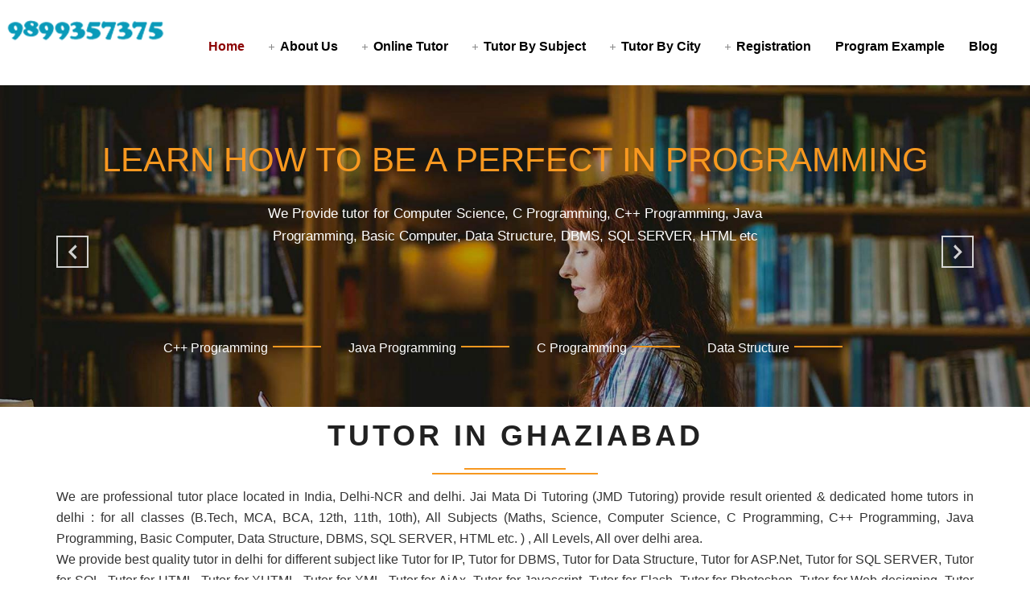

--- FILE ---
content_type: text/html; charset=UTF-8
request_url: https://jmdtutor.com/tutor-in-ghaziabad/
body_size: 6590
content:

<!DOCTYPE html>
<html lang="en">
<head>

<meta charset="utf-8">
    <meta name="viewport" content="width=device-width, initial-scale=1.0">
    <meta name="description" content="">
    <meta name="author" content="">
	
 <meta name="verify-v1" content="bhxeUlq4NJ5zki1MTd9lIzFuV4shqyjoAl427mNI8+w=" />
<meta name="msvalidate.01" content="61B0446F91FFE013B87E589E2D52D5AD" />
<meta name="y_key" content="c1090d55d266a48b" />
     
<title>9899357375 | Best Tutor in Ghaziabad | Online Tutor  in Ghaziabad| Computer Tutor in Ghaziabad| Home Tutor in Ghaziabad</title>
<meta name="description" content="9899357375-Jai Mata Di Tutoring (JMD Tutoring) provide- tutor in ghaziabad, best tutor in ghaziabad, home tutor in ghaziabad, home tutor in ghaziabad, tutors in ghaziabad, best tutors in ghaziabad" />
<meta name="keywords" content="tutor in ghaziabad, best tutor in ghaziabad, home tutor in ghaziabad, home tutor in ghaziabad, tutors in ghaziabad, best tutors in ghaziabad" />
<meta name="robots" content="index, follow" />
<meta http-equiv="Content-Language" content="en-us" />
<meta name="rating" content="General" />
<meta name="revisit-after" content="1 days" />
<meta name="doc-type" content="Web Page" />
<meta name="author" content="www.jmdtutor.com" />
<meta name="Author" content="Seo By Durgesh Tiwari" /> 

<script type="application/x-javascript"> addEventListener("load", function() { setTimeout(hideURLbar, 0); }, false);
		function hideURLbar(){ window.scrollTo(0,1); } </script>
		
<link href="../css/bootstrap.css" rel="stylesheet" type="text/css" media="all" />
<link href="../css/style.css" rel="stylesheet" type="text/css" media="all" />
<script type="text/javascript" src="../js/jquery-2.1.4.min.js"></script>
<script src="../js/main.js"></script>
<link href="../css/font-awesome.css" rel="stylesheet"> 
<link rel="stylesheet" href="../css/flexslider.css" type="text/css" media="screen" property="" />
<link rel="stylesheet" type="text/css" href="../menu/css/font-awesome.css">
<link rel="stylesheet" type="text/css" href="../menu/css/menu.css">
<script type="text/javascript" src="../menu/js/jquery.js"></script>
<script type="text/javascript" src="../menu/js/function.js"></script><!-- Global site tag (gtag.js) - Google Analytics -->
<script async src="https://www.googletagmanager.com/gtag/js?id=UA-10622347-1"></script>
<script>
  window.dataLayer = window.dataLayer || [];
  function gtag(){dataLayer.push(arguments);}
  gtag('js', new Date());

  gtag('config', 'UA-10622347-1');
</script>
</head>
<body>

<!-- banner -->
<!--	<div class="header">
		<div class="header_left">
		
		</div>
		<div class="header_right">
		
			<div class="w3_agile_login">

					
			</div>
		</div>
			<div class="clearfix"></div>
		
	</div>-->
<div class="header-bottom">
		
<div id="wrap">
	<header>
		<div class="inner relative">
			<a class="logo" href="https://jmdtutor.com"><img src="https://jmdtutor.com/images/logo.png" alt="fresh design web"></a>
			<a id="menu-toggle" class="button dark" href="#"><i class="icon-reorder"></i></a>
			<nav id="navigation">
				<ul id="main-menu">
					<li class="current-menu-item"><a href="https://jmdtutor.com/index.php">Home</a></li>
					<li class="parent">
						<a href="#">About Us</a>
						<ul class="sub-menu">
							<li ><a href="https://jmdtutor.com/about.php">About Us</a></li>
							<li ><a href="https://jmdtutor.com/tutor-term-and-condition.php">Tutor Terms & Conditions</a></li>
						
							<li ><a href="https://jmdtutor.com/our-services.php">Our Services</a></li>
							
						</ul>
					</li>
					<li class="parent">
						<a href="#">Online Tutor</a>
						<ul class="sub-menu">
							
							<li><a  href="https://jmdtutor.com/online-tutor-in-india"> Online Tutor in India&nbsp;</a></li>
							<li><a  href="https://jmdtutor.com/online-tutor-in-delhi"> Online Tutor in Delhi&nbsp;</a></li>
							<li><a  href="https://jmdtutor.com/online-tutor-in-lucknow"> Online Tutor in Lucknow &nbsp;</a></li>
							<li><a  href="https://jmdtutor.com/online-tutor-in-noida"> Online Tutor in Noida  &nbsp;</a></li>
							<li><a  href="https://jmdtutor.com/online-tutor-in-gurgaon"> Online Tutor in Gurgaon  &nbsp;</a></li>
							<li><a  href="https://jmdtutor.com/online-tutor-in-ghaziabad"> Online Tutor in Ghaziabad &nbsp;</a></li>
							<li><a  href="https://jmdtutor.com/online-tutor-in-faridabad"> Online Tutor in Faridabad &nbsp;</a></li>
							<li><a  href="https://jmdtutor.com/online-tutor-in-kanpur"> Online Tutor in Kanpur&nbsp;</a></li>
							<li><a  href="https://jmdtutor.com/online-tutor-in-varanasi "> Online Tutor in Varanasi &nbsp;</a></li>
							<li><a  href="https://jmdtutor.com/online-tutor-in-sonipat"> Online Tutor in Sonipat&nbsp;</a></li>
							<li><a  href="https://jmdtutor.com/online-tutor-in-mumbai"> Online Tutor in Mumbai &nbsp;</a></li>
							<li><a  href="https://jmdtutor.com/online-tutor-in-patna"> Online Tutor in Patna &nbsp;</a></li>
							<li><a  href="https://jmdtutor.com/online-tutor-in-pune"> Online Tutor in Pune&nbsp;</a></li>
							<li><a  href="https://jmdtutor.com/online-tutor-in-allahabad"> Online Tutor in Allahabad&nbsp;</a></li>
							<li><a  href="https://jmdtutor.com/online-tutor-in-chandigarh"> Online Tutor in Chandigarh&nbsp;</a></li>
							
							
						</ul>
					</li>
						<li class="parent">
						<a href="#">Tutor By Subject</a>
						<ul class="sub-menu">
							
							<li><a href="https://jmdtutor.com/c-programming-tutor.php">C Programming Tutor</a></li>
							<li><a href="https://jmdtutor.com/c++-programming-tutor.php">C++ Programming Tutor</a></li>
							<li><a href="https://jmdtutor.com/computer-science-tutor.php">Computer Science Tutor</a></li>
							<li><a href="https://jmdtutor.com/java-programming-tutor.php">Java Programming Tutor</a></li>
							<li><a href="https://jmdtutor.com/computer-tutor.php">Computer Tutor</a></li>
							<li><a href="https://jmdtutor.com/data-structure-tutor.php">Data Structure Tutor</a></li>
							<li><a href="https://jmdtutor.com/dbms-tutor.php">DBMS Tutor</a></li>
							<li><a href="https://jmdtutor.com/informatics-practices-ip.php">Informatics Practices (iP) Tutor</a></li>
							<li><a href="https://jmdtutor.com/tutor-for-b.tech-student.php">Tutor For B.tech Student</a></li>
							<li><a href="https://jmdtutor.com/tutor-for-mca-student.php">Tutor For MCA Student</a></li>
							<li><a href="https://jmdtutor.com/tutor-for-bca-student.php">Tutor For BCA Student</a></li>
							<li><a href="https://jmdtutor.com/tutor-for-12th-class-student.php">Tutor For 12th class Student</a></li>
							<li><a href="https://jmdtutor.com/tutor-for-10th-class-student.php">Tutor For 10th class Student</a></li>
							<li><a href="https://jmdtutor.com/maths-tutor.php">Maths Tutor</a></li>
							<li><a href="https://jmdtutor.com/physics-tutor.php">Physics Tutor</a></li>
							<li><a href="https://jmdtutor.com/chemistry-tutor.php">Chemistry Tutor</a></li>
							<li><a href="https://jmdtutor.com/web-designing-tutor.php">Web Designing Tutor</a></li>
							
						
						</ul>
					</li>
						<li class="parent">
						<a href="#">Tutor By City</a>
						<ul class="sub-menu">
							
							<li>
								<a class="parent" href="https://jmdtutor.com/tutor-in-delhi/">Tutor in Delhi</a>
								<ul class="sub-menu">
							<li><a href="https://jmdtutor.com/tutor-in-delhi/c-programming-tutor-in-delhi.php">C Programming Tutor in Delhi </a></li>
							<li><a href="https://jmdtutor.com/tutor-in-delhi/c++-programming-tutor-in-delhi.php">C++ Programming Tutor in Delhi</a></li>
							<li><a href="https://jmdtutor.com/tutor-in-delhi/computer-science-tutor-in-delhi.php">Computer Science Tutor in Delhi</a></li>
							<li><a href="https://jmdtutor.com/tutor-in-delhi/java-programming-tutor-in-delhi.php">Java Programming Tutor in Delhi</a></li>
							<li><a href="https://jmdtutor.com/tutor-in-delhi/computer-tutor-in-delhi.php">Computer Tutor in Delhi</a></li>
							<li><a href="https://jmdtutor.com/tutor-in-delhi/data-structure-tutor-in-delhi.php">Data Structure Tutor in Delhi</a></li>
							<li><a href="https://jmdtutor.com/tutor-in-delhi/dbms-tutor-in-delhi.php">DBMS Tutor in Delhi</a></li>
							<li><a href="https://jmdtutor.com/tutor-in-delhi/informatics-practices-tutor-in-delhi.php">Informatics Practices (iP) Tutor in Delhi</a></li>
							<li><a href="https://jmdtutor.com/tutor-in-delhi/tutor-for-b.tech-student-in-delhi.php">Tutor For B.tech Student in Delhi</a></li>
							<li><a href="https://jmdtutor.com/tutor-in-delhi/tutor-for-mca-student-in-delhi.php">Tutor For MCA Student in Delhi</a></li>
							<li><a href="https://jmdtutor.com/tutor-in-delhi/tutor-for-bca-student-in-delhi.php">Tutor For BCA Student in Delhi</a></li>
							<li><a href="https://jmdtutor.com/tutor-in-delhi/tutor-for-12th-class-student-in-delhi.php">Tutor For 12th class Student in Delhi</a></li>
							<li><a href="https://jmdtutor.com/tutor-in-delhi/tutor-for-10th-class-student-in-delhi.php">Tutor For 10th class Student in Delhi</a></li>
							<li><a href="https://jmdtutor.com/tutor-in-delhi/maths-tutor-in-delhi.php">Maths Tutor in Delhi</a></li>
							<li><a href="https://jmdtutor.com/tutor-in-delhi/physics-tutor-in-delhi.php">Physics Tutor in Delhi</a></li>
							<li><a href="https://jmdtutor.com/tutor-in-delhi/chemistry-tutor-in-delhi.php">Chemistry Tutor in Delhi</a></li>
							<li><a href="https://jmdtutor.com/tutor-in-delhi">More...</a></li>
								
								</ul>
							</li>
							
							<li>
								<a class="parent" href="https://jmdtutor.com/tutor-in-lucknow"> Tutor in Lucknow</a>
								<ul class="sub-menu">
							<li><a href="https://jmdtutor.com/tutor-in-lucknow/c-programming-tutor-in-lucknow.php">C Programming Tutor in Lucknow </a></li>
							<li><a href="https://jmdtutor.com/tutor-in-lucknow/c++-programming-tutor-in-lucknow.php">C++ Programming Tutor in Lucknow </a></li>
							<li><a href="https://jmdtutor.com/tutor-in-lucknow/computer-science-tutor-in-lucknow.php">Computer Science Tutor in Lucknow </a></li>
							<li><a href="https://jmdtutor.com/tutor-in-lucknow/java-programming-tutor-in-lucknow.php">Java Programming Tutor in Lucknow</a></li>
							<li><a href="https://jmdtutor.com/tutor-in-lucknow/computer-tutor-in-lucknow.php">Computer Tutor in Lucknow</a></li>
							<li><a href="https://jmdtutor.com/tutor-in-lucknow/data-structure-tutor-in-lucknow.php">Data Structure Tutor in Lucknow</a></li>
							<li><a href="https://jmdtutor.com/tutor-in-lucknow/dbms-tutor-in-lucknow.php">DBMS Tutor in Lucknow</a></li>
							<li><a href="https://jmdtutor.com/tutor-in-lucknow/informatics-practices-tutor-in-lucknow.php">Informatics Practices (iP) Tutor in Lucknow</a></li>
							<li><a href="https://jmdtutor.com/tutor-in-lucknow/tutor-for-b.tech-student-in-lucknow.php">Tutor For B.tech Student in Lucknow</a></li>
							<li><a href="https://jmdtutor.com/tutor-in-lucknow/tutor-for-mca-student-in-lucknow.php">Tutor For MCA Student in Lucknow</a></li>
							<li><a href="https://jmdtutor.com/tutor-in-lucknow/tutor-for-bca-student-in-lucknow.php">Tutor For BCA Student in Lucknow</a></li>
							<li><a href="https://jmdtutor.com/tutor-in-lucknow/tutor-for-12th-class-student-in-lucknow.php">Tutor For 12th class Student in Lucknow</a></li>
							<li><a href="https://jmdtutor.com/tutor-in-lucknow/tutor-for-10th-class-student-in-lucknow.php">Tutor For 10th class Student in Lucknow</a></li>
							<li><a href="https://jmdtutor.com/tutor-in-lucknow/maths-tutor-in-lucknow.php">Maths Tutor in Lucknow</a></li>
							<li><a href="https://jmdtutor.com/tutor-in-lucknow/physics-tutor-in-lucknow.php">Physics Tutor in Lucknow</a></li>
							<li><a href="https://jmdtutor.com/tutor-in-lucknow/chemistry-tutor-in-lucknow.php">Chemistry Tutor in Lucknow</a></li>
							<li><a href="https://jmdtutor.com/tutor-in-lucknow">More...</a></li>
								</ul>
							</li>
							
							
								<li>
								<a class="parent" href="https://jmdtutor.com/tutor-in-noida"> Tutor in Noida</a>
								<ul class="sub-menu">
										<li><a href="http://jmdtutor.com/tutor-in-noida/home-tutor-in-noida.php">Home Tutor In Delhi</a></li>
									<li><a href="https://jmdtutor.com/tutor-in-noida/best-tutor-in-noida.php">Best Tutor In Delhi</a></li>
									<li><a href="https://jmdtutor.com/tutor-in-noida/online-tutor-in-noida.php">Online Tutor In Delhi</a></li>
									<li><a href="https://jmdtutor.com/tutor-in-noida/tuition-center-in-noida.php">Tuition Center In Delhi</a></li>
									<li><a href="https://jmdtutor.com/tutor-in-noida/coaching-center-in-noida.php">Coaching Center In Delhi</a></li>
									<li><a href="https://jmdtutor.com/tutor-in-noida/training-center-in-noida.php">Training Center In Delhi</a></li>
									<li><a href="https://jmdtutor.com/tutor-in-noida">More...</a></li>
								</ul>
							</li>
							
								<li>
								<a class="parent" href="https://jmdtutor.com/tutor-in-gurgaon"> Tutor in Gurgaon</a>
							
							</li>
							
								<li>
								<a class="parent" href="https://jmdtutor.com/tutor-in-ghaziabad"> Tutor in Ghaziabad</a>
							
							</li>
							
							<li>
								<a class="parent" href="https://jmdtutor.com/tutor-in-faridabad"> Tutor in Faridabad</a>
							
							</li>
							
						</ul>
					</li>
					
					<li class="parent">
						<a href="#">Registration</a>
						<ul class="sub-menu">
					<li><a href="https://jmdtutor.com/tutor-term-and-condition.php">Tutor Terms & Conditions</a></li>
						<li><a href="https://jmdtutor.com/tutorregistration.php">Tutor Registration</a></li>
							
						
							
							
						
						</ul>
					</li>
						<li><a href="https://jmdtutor.com/program-examples">Program Example</a></li>
					
					<li><a href="https://jmdtutor.com/blog">Blog</a></li>
					
				
				</ul>
			</nav>
			<div class="clear"></div>
		</div>
	</header>	
</div> 
</div>   
		
	<div class="banner">
		<div class="container">
				<section class="slider">
					<div class="flexslider">
						<ul class="slides">
							<li>
								<div class="agileits_w3layouts_banner_info">
									<h3>Learn How To Be A Perfect In Programming</h3>
									<p>We Provide tutor for Computer Science, C Programming, C++ Programming, Java Programming, Basic Computer, Data Structure, DBMS, SQL SERVER, HTML etc</p>
									<div class="agileits_w3layouts_banner_info_pos">
										<ul>
											<li><a href="#">C++ Programming</a><label></label></li>
											<li><a href="#">Java Programming</a><label></label></li>
											<li><a href="#">C Programming</a><label></label></li>
											<li><a href="#">Data Structure</a><label></label></li>
										</ul>
									</div>
								</div>
							</li>
							<li>
								<div class="agileits_w3layouts_banner_info">
									<h3>Best Tutor Place at JMD TUTOR</h3>
									<p>We provide best quality tutor for different subject: 1 to 12th class, MCA, BCA, B.Tech  </p>
									<div class="agileits_w3layouts_banner_info_pos">
										<ul>
											<li><a href="#">Tutor for 12th Class</a><label></label></li>
											<li><a href="#">Tutor for B.Tech/MCA</a><label></label></li>
											<li><a href="#">Tutor for BCA </a><label></label></li>
											<li><a href="#">Tutor for Computer Science</a><label></label></li>
										</ul>
									</div>
								</div>
							</li>
							<li>
								<div class="agileits_w3layouts_banner_info">
									<h3>Expert Tutor Provider  </h3>
									<p>We provide best quality tutor for different subject: 1 to 12th class, MCA, BCA, B.Tech  </p>
									<div class="agileits_w3layouts_banner_info_pos">
										<ul>
											<li><a href="#">DBMS</a><label></label></li>
											<li><a href="#">Website Designing</a><label></label></li>
											<li><a href="#">Web Programming</a><label></label></li>
											<li><a href="#">1 to 12th Level</a><label></label></li>
											<div class="clearfix"> </div>
										</ul>
									</div>
								</div>
							</li>
						</ul>
					</div>
				</section>
			<!-- flexSlider -->
				<script defer src="../js/jquery.flexslider.js"></script>
				<script type="text/javascript">
					$(window).load(function(){
					  $('.flexslider').flexslider({
						animation: "slide",
						start: function(slider){
						  $('body').removeClass('loading');
						}
					  });
					});
				</script>
			<!-- //flexSlider -->

		</div>
	</div>	
	<!-- about-us -->
		<div class="about-top">
		<div class="container">
			<div class="w3l-heading">
				<h2 class="w3ls_head">Tutor in Ghaziabad</h2>
			</div>
			<div class="wthree-services-bottom-grids">
			<p>We are professional tutor place located in India, Delhi-NCR and delhi. Jai Mata Di Tutoring (JMD Tutoring) provide result oriented & dedicated home tutors in delhi : for all classes (B.Tech, MCA, BCA, 12th, 11th, 10th), All Subjects (Maths, Science, Computer Science, C Programming, C++ Programming, Java Programming, Basic Computer, Data Structure, DBMS, SQL SERVER, HTML etc. ) , All Levels, All over delhi area. 
			<br>
			
			
We provide best quality tutor in delhi for different subject like Tutor for IP, Tutor for DBMS, Tutor for Data Structure, Tutor for ASP.Net, Tutor for SQL SERVER, Tutor for SQL, Tutor for HTML, Tutor for XHTML, Tutor for XML, Tutor for AjAx, Tutor for Javascript, Tutor for Flash, Tutor for Photoshop, Tutor for Web designing, Tutor for BCA classes, Tutor for MCA classes , Tutor for B.Tech classes, Tutor for BE classes, Tutor for BBA classes etc. 
			
			
			</p>
					
				
				<!--<div class="col-md-6 wthree-services-left">
					<img src="images/3.jpg" Class="img-responsive" alt="">
				</div>-->
				<div class="col-md-6 wthree-services-right">
				
					<div class="wthree-services-right-bottom">
						<div class="services-right-bottom-bottom">
							<div class="services-bottom-icon">
								<i class="fa fa-bell" aria-hidden="true"></i>
							</div>
							<div class="services-bottom-info">
								<h5>Best Tutor Place in Ghaziabad</h5>
								<p>JMD tutor is best tutor place in Ghaziabad all area.</p>
							</div>
							<div class="clearfix"> </div>
						</div>
						<div class="services-right-bottom-bottom">
							<div class="services-bottom-icon">
								<i class="fa fa-asterisk" aria-hidden="true"></i>
							</div>
							<div class="services-bottom-info">
								<h5>Assignments Help in Ghaziabad</h5>
								<p>We help to solve assignment for 10th, 12th, BCA, MCA, B.Tech, Student in Ghaziabad all areas .</p>
							</div>
							<div class="clearfix"> </div>
						</div>
						<div class="services-right-bottom-bottom">
							<div class="services-bottom-icon">
								<i class="fa fa-asterisk" aria-hidden="true"></i>
							</div>
							<div class="services-bottom-info">
								<h5>Best Online Tutor in Ghaziabad</h5>
								<p>JMD tutor is best tutor place in Ghaziabad to provide online tutor.</p>
							</div>
							<div class="clearfix"> </div>
						</div>
					</div>
					<div class="clearfix"> </div>
				</div>
				<div class="clearfix"> </div>
			</div>
		</div>
	</div>
	
<!-- news-letter -->
		<div class="advantages">
		<div class="agile-dot">
			<div class="container">
				
 <section id="bottomsec">
        <div class="container wow fadeInDown" data-wow-duration="1000ms" data-wow-delay="600ms">
            
			
			<div class="row">
			  
                <div class="col-md-3 col-sm-6">
                    <div class="widget">
                      
                        <ul>
						
                            <li class=" "><a href="computer-tutor-in-ghaziabad.php">Computer Tutor in Ghaziabad </a></li>
							<li class=" "><a href="c++-programming-tutor-in-ghaziabad.php">C++ Programing Tutor in Ghaziabad </a></li>
							<li class=" "><a href="data-structure-tutor-in-ghaziabad.php">Data Structure Tutor in Ghaziabad</a></li>
							<li class=" "><a href="computer-science-tutor-in-ghaziabad.php">Computer Science Tutor in Ghaziabad</a></li>
							<li class=" "><a href="computer-programming-tutor-in-ghaziabad.php">Computer Programming Tutor in Ghaziabad</a></li>
							<li class=" "><a href="java-programming-tutor-in-ghaziabad.php">Java Programming Tutor in Ghaziabad</a></li>
							<li class=" "><a href="basic-computer-tutor-in-ghaziabad.php">Basic Computer Tutor in Ghaziabad</a></li>
							<li class=" "><a href="c++-tutor-in-ghaziabad.php">C++ Tutor in Ghaziabad</a></li>
							<li class=" "><a href="c++-language-tutor-in-ghaziabad.php">C++ Language Tutor in Ghaziabad</a></li>
							<li class=" "><a href="c-programming-tutor-in-ghaziabad.php">C Programing Tutor in Ghaziabad</a></li>
							<li class=" "><a href="c-tutor-in-ghaziabad.php">C Tutor in Ghaziabad</a></li>
							<li class=" "><a href="c-language-tutor-in-ghaziabad.php">C Language Tutor in Ghaziabad</a></li>
							<li class=" "><a href="java-tutor-in-ghaziabad.php">JAVA Tutors in Ghaziabad</a></li> 
							<li class=" "><a href="python-tutor-in-ghaziabad.php">Python Tutors in Ghaziabad </a></li>	
                        </ul>
                    </div>    
                </div><!--/.col-md-3-->

                <div class="col-md-3 col-sm-6">
                    <div class="widget">
                      
                        <ul>
                         <li class=" "><a href="tutor-for-bca-student-in-ghaziabad.php">Tutor For BCA Students in Ghaziabad</a></li>
						 <li class=" "><a href="tutor-for-b.tech-student-in-ghaziabad.php">Tutor For B.Tech Students in Ghaziabad</a></li>
						 <li class=" "><a href="tutor-for-be-student-in-ghaziabad.php">Tutor For BE Students in Ghaziabad</a></li>
						 <li class=" "><a href="tutor-for-mca-student-in-ghaziabad.php">Tutor For MCA Students in Ghaziabad</a></li>
						 <li class=" "><a href="tutor-for-12th-class-student-in-ghaziabad.php">Tutor for 12th Class Student in Ghaziabad</a></li>
						 <li class=" "><a href="tutor-for-11th-class-student-in-ghaziabad.php">Tutor for 11th Class Student in Ghaziabad</a></li>
						 <li class=" "><a href="tutor-for-10th-class-student-in-ghaziabad.php">Tutor for 10th Class Student in Ghaziabad</a></li>
						 <li class=" "><a href="tutor-for-9th-class-student-in-ghaziabad.php">Tutor for 9th Class Student in Ghaziabad</a></li>
						 <li class=" "><a href="tutor-for-bba-student-in-ghaziabad.php">Tutor for BBA Student in Ghaziabad</a></li>
						 <li class=" "><a href="tutor-for-cbse-student-in-ghaziabad.php">Tutor for CBSE Student in Ghaziabad</a></li>
						 <li class=" "><a href="tutor-for-icse-student-in-ghaziabad.php">Tutor for ICSE Student in Ghaziabad</a></li>
						 <li class=" "><a href="tutor-for-1-to-8-class-student-in-ghaziabad.php">Tutor for 1 to 8 class Student in Ghaziabad</a></li>
						<li class=" "><a href="training-center-in-ghaziabad.php">Training  center in Ghaziabad </a></li>
						<li class=" "><a href="coaching-center-in-ghaziabad.php">Coaching Center in Ghaziabad</a></li>
					
							
							
							
                        </ul>
                    </div>    
                </div><!--/.col-md-3-->

                <div class="col-md-3 col-sm-6">
                    <div class="widget">
                     
                        <ul>
                           
							<li class=" "><a href="chemistry-tutor-in-ghaziabad.php">Chemistry Tutors in Ghaziabad </a></li>
							<li class=" "><a href="english-tutor-in-ghaziabad.php">English Tutors in Ghaziabad</a></li>
							<li class=" "><a href="biology-tutor-in-ghaziabad.php">Biology Tutors in Ghaziabad</a></li>
							<li class=" "><a href="physics-tutor-in-ghaziabad.php">Physics Tutors in Ghaziabad</a></li>
							<li class=" "><a href="maths-tutor-in-ghaziabad.php">Math Tutors in Ghaziabad</a></li>
							<li class=" "><a href="science-tutor-in-ghaziabad.php">Science Tutors in Ghaziabad</a></li>
							<li class=" "><a href="net-beans-tutor-in-ghaziabad.php">Net Beans (IP) Tutors in Ghaziabad</a></li>
							<li class=" "><a href="informatics-practices-tutor-in-ghaziabad.php">Informatics Practices (IP) Tutors in Ghaziabad </a></li>
							<li class=" "><a href="photoshop-tutor-in-ghaziabad.php">Photoshop Tutors in Ghaziabad</a></li>
							<li class=" "><a href="ms-office-tutor-in-ghaziabad.php">MS-Office Tutors in Ghaziabad</a></li>
							<li class=" "><a href="tuition-center-in-ghaziabad.php">Tuition Center in Ghaziabad</a></li>
							<li class=" "><a href="online-tutor-in-ghaziabad.php">Online Tutor in Ghaziabad</a></li>
							<li class=" "><a href="best-tutor-in-ghaziabad.php">Best Tutors in Ghaziabad</a></li>
							<li class=" "><a href="home-tutor-in-ghaziabad.php">Home Tutors in Ghaziabad </a></li>
					
							
                        </ul>
                    </div>    
                </div><!--/.col-md-3-->

                <div class="col-md-3 col-sm-6">
                    <div class="widget">
                    
                        <ul>
						<li class=" "><a href="php-tutor-in-ghaziabad.php">PHP Tutor in Ghaziabad</a></li>
						<li class=" "><a href="drupal-tutor-in-ghaziabad.php">Drupal Tutor  in Ghaziabad</a></li>
						<li class=" "><a href="wordpress-tutor-in-ghaziabad.php">WordPress Tutor in Ghaziabad</a></li>
						<li class=" "><a href="html-tutor-in-ghaziabad.php">HTML / CSS Tutors in Ghaziabad</a></li>
						<li class=" "><a href="java-script-tutor-in-ghaziabad.php">Java Script Tutors in Ghaziabad</a></li>
						<li class=" "><a href="ajax-tutor-in-ghaziabad.php">Ajax Tutors in Ghaziabad</a></li>
						<li class=" "><a href="search-engine-optimisation-seo-tutor-in-ghaziabad.php">Search engine optimisation (SEO) Tutor in Ghaziabad</a></li>
						<li class=" "><a href="web-development-tutor-in-ghaziabad.php">Web Development Tutor in Ghaziabad</a></li>
						<li class=" "><a href="web-designing-tutor-in-ghaziabad.php">Web Designing Tutor in Ghaziabad</a></li>
						<li class=" "><a href="sql-tutor-in-ghaziabad.php">SQL Tutors in Ghaziabad</a></li>
						<li class=" "><a href="dbms-tutor-in-ghaziabad.php">DBMS Tutor in Ghaziabad</a></li>
						<li class=" "><a href="asp.net-tutor-in-ghaziabad.php">ASP.Net Tutor in Ghaziabad</a></li>
						<li class=" "><a href="bootstrap-tutor-in-ghaziabad.php">Bootstrap Tutor in Ghaziabad</a></li>
						<li class=" "><a href="css-tutor-in-ghaziabad.php">CSS Tutor in Ghaziabad</a></li>
                        
						 
						
                         
						  
                        </ul>
                    </div>    
                </div><!--/.col-md-3-->
				
				
            </div>
        </div>
    </section><!--/#bottom-->
				
			</div>
		</div>
	</div>
	
	
<!-- register -->
	<div class="register">
		<div class="container">
			<div class="col-md-6 w3layouts_register_right">
				<form action="../connectioncode/pagerigister.php" method="POST">
					<input name="name" placeholder="Full Name" type="text" required="">
					<input name="email" placeholder="Email" type="email" required="">
					<input name="city" placeholder="City" type="text" required="">
					<input name="phone" placeholder="Phone" type="text" required="">
					<input name="message" placeholder="Message" type="text" required="">
					<input name="source" type="hidden" id="source" value="Basic Computer Tutor">
						<input type="submit" name="submit" value="Submit">
				</form>
			</div>
			<div class="col-md-6 w3layouts_register_left">
				<h3><span>REQUEST FOR  </span> TUTOR</h3>
				<p>
				We provide best quality tutor for different subject like Tutor for IP, Tutor for DBMS, Tutor for Data Structure, Tutor for ASP.Net, Tutor for SQL SERVER, Tutor for SQL, Tutor for HTML, Tutor for XHTML, Tutor for XML, Tutor for AjAx, Tutor for Javascript, Tutor for Flash, Tutor for Photoshop, Tutor for Web designing, Tutor for BCA classes, Tutor for MCA classes , Tutor for B.Tech classes, Tutor for BE classes, Tutor for BBA classes etc. 
						</p>
			</div>
			<div class="clearfix"> </div>
		</div>
	</div>
<!-- //register -->
	



	


	



<!-- footer -->
	<div class="w3-agile-footer">
		<div class="container">
			
			<div class="agileits-w3layouts-copyright">
				<p>� 2009 JMD TUTOR . All Rights Reserved   </p>
			</div>
		</div>
	</div>
	<!-- //footer -->

<!-- start-smooth-scrolling -->
<script type="text/javascript" src="../js/move-top.js"></script>
<script type="text/javascript" src="../js/easing.js"></script>
<script type="text/javascript">
	jQuery(document).ready(function($) {
		$(".scroll").click(function(event){		
			event.preventDefault();
			$('html,body').animate({scrollTop:$(this.hash).offset().top},1000);
		});
	});
</script>
<!-- start-smooth-scrolling -->
<!-- for bootstrap working -->
	<script src="../js/bootstrap.js"></script>
<!-- //for bootstrap working -->
<!-- here stars scrolling icon -->
	<script type="text/javascript">
		$(document).ready(function() {
			/*
				var defaults = {
				containerID: 'toTop', // fading element id
				containerHoverID: 'toTopHover', // fading element hover id
				scrollSpeed: 1200,
				easingType: 'linear' 
				};
			*/
								
			$().UItoTop({ easingType: 'easeOutQuart' });
								
			});
	</script>
<!-- //here ends scrolling icon -->	
</body>
</html>

--- FILE ---
content_type: text/css
request_url: https://jmdtutor.com/css/style.css
body_size: 9536
content:
/*--
Author: W3layouts
Author URL: http://w3layouts.com
License: Creative Commons Attribution 3.0 Unported
License URL: http://creativecommons.org/licenses/by/3.0/
--*/
html, body{
    font-size: 16px;
	font-family: 'Roboto', sans-serif;
	background:#ffffff;
	margin: 0;
	line-height: 26px;
	vertical-align: baseline;
	height: 100%;
}
ul li,ol li{
	margin:0;
	font-size:14px;
}
p{
	margin:0;
	font-size:16px;
}
h1,h2,h3,h4,h5,h6{
	font-family: 'Prompt', sans-serif;
	margin:0;
}
ul,label{
	margin:0;
	padding:0;
}
body a:hover{
	text-decoration:none;
}
input[type="submit"],input[type="reset"],a,.w3_agileits_services1_grid1{
	-webkit-transition: 0.5s ease-in;
    -moz-transition: 0.5s ease-in;
    -ms-transition: 0.5s ease-in;
    -o-transition: 0.5s ease-in;
    transition:0.5s ease-in;
}
/*-- banner --*/
.header {
    background: #339eae;
    padding: 0.5em 2em;
	position:relative;
}
.header_left {
    float: left;
    margin: 10px 0;
}
.header_right{
	float: right;
    color: #ffffff;
    font-size: 15px;
}
.header_left ul li {
    color: #fff;
    list-style-type: none;
    font-size: 18px;
    display: inline-block;
    padding: 0px 12px 0px 0;
}
.header_left ul li:nth-child(4) {
}
.header_left ul li span {
    top: 1px;
    font-size: 12px;
    margin-right: 4px;
    padding: 4px 5px;
    border-radius: 3px;
	 color: #fff;
}
.header_left ul li a {
    color: #fff;
    text-decoration: none;
}
.header_left ul li a:hover{
	color: #FF9800;
}
/*-- social-icons --*/
.agileinfo-social-grids{
    float: right;
    margin:0em 0 0 0;
}
.agileinfo-social-grids ul{
	padding:0;
	margin:0;
}
.agileinfo-social-grids ul li{
    display: inline-block;
}
.agileinfo-social-grids ul li a {
    color: #333;
    text-align: center;
    font-size: 17px;
}
.agileinfo-social-grids ul li a i.fa.fa-facebook,.agileinfo-social-grids ul li a i.fa.fa-twitter,.agileinfo-social-grids ul li a i.fa.fa-rss{
    color: #339eae;
    transition: 0.5s all;
    -webkit-transition: 0.5s all;
    -moz-transition: 0.5s all;
    -o-transition: 0.5s all;
    -ms-transition: 0.5s all;
}
.agileinfo-social-grids ul li a i.fa.fa-facebook:hover {
    color: #3b5998;
}
.agileinfo-social-grids ul li a i.fa.fa-twitter{
	margin:0 1em;
}
.agileinfo-social-grids ul li a i.fa.fa-twitter:hover{
	color: #55acee;
}
.agileinfo-social-grids ul li a i.fa.fa-rss{
	margin:0 1em 0 0;
}
.agileinfo-social-grids ul li a i.fa.fa-rss:hover{
	color: #f26522;
}
.agileinfo-social-grids ul li:nth-child(2){
	margin:.5em 0;
}
/*-- //social-icons --*/
/*--search--*/
.cd-main-header {
  /* Force Hardware Acceleration in WebKit */
  -webkit-transform: translateZ(0);
  -moz-transform: translateZ(0);
  -ms-transform: translateZ(0);
  -o-transform: translateZ(0);
  transform: translateZ(0);
}
.cd-main-header {
    -webkit-transition: -webkit-transform 0.3s;
    -moz-transition: -moz-transform 0.3s;
    transition: transform 0.3s;
}
.cd-main-content.nav-is-visible, .cd-main-header.nav-is-visible {
	-webkit-transform: translateX(-260px);
	-moz-transform: translateX(-260px);
	-ms-transform: translateX(-260px);
	-o-transform: translateX(-260px);
	transform: translateX(-260px);
}
.nav-on-left .cd-main-content.nav-is-visible, .nav-on-left .cd-main-header.nav-is-visible {
	-webkit-transform: translateX(260px);
	-moz-transform: translateX(260px);
	-ms-transform: translateX(260px);
	-o-transform: translateX(260px);
	transform: translateX(260px);
}
.cd-header-buttons {
    position: absolute;
    display: inline-block;
    top: 0px;
    right: 0%;
}
.cd-header-buttons li {
	display: inline-block;
}
.cd-search-trigger, .cd-nav-trigger {
	position: relative;
	display: block;
	width: 44px;
	height: 44px;
	overflow: hidden;
	white-space: nowrap;
	color: transparent;
	z-index: 3;
}
.cd-search-trigger::before, .cd-search-trigger::after {
	/* search icon */
	content: '';
	position: absolute;
	-webkit-transition: opacity 0.3s;
	-moz-transition: opacity 0.3s;
	transition: opacity 0.3s;
	/* Force Hardware Acceleration in WebKit */
	-webkit-transform: translateZ(0);
	-moz-transform: translateZ(0);
	-ms-transform: translateZ(0);
	-o-transform: translateZ(0);
	transform: translateZ(0);
	-webkit-backface-visibility: hidden;
	backface-visibility: hidden;
}
.cd-search-trigger::before {
	/* lens */
	top: 11px;
	left: 11px;
	width: 18px;
	height: 18px;
	-webkit-border-radius: 50%;
	-moz-border-radius: 50%;
	border-radius: 50%;
	border: 3px solid #fff;
}
.cd-search-trigger::after {
	/* handle */
	height: 3px;
	width: 8px;
	background: #fff;
	bottom: 14px;
	right: 11px;
	-webkit-transform: rotate(45deg);
	-moz-transform: rotate(45deg);
	-ms-transform: rotate(45deg);
	-o-transform: rotate(45deg);
	transform: rotate(45deg);
}
.cd-search-trigger span {
	/* container for the X icon */
	position: absolute;
	height: 100%;
	width: 100%;
	top: 0;
	left: 0;
}
.cd-search-trigger span::before, .cd-search-trigger span::after {
	/* close icon */
	content: '';
	position: absolute;
	display: inline-block;
	height: 3px;
	width: 22px;
	top: 50%;
	margin-top: -2px;
	left: 50%;
	margin-left: -11px;
	background: #fff;
	opacity: 0;
	/* Force Hardware Acceleration in WebKit */
	-webkit-transform: translateZ(0);
	-moz-transform: translateZ(0);
	-ms-transform: translateZ(0);
	-o-transform: translateZ(0);
	transform: translateZ(0);
	-webkit-backface-visibility: hidden;
	backface-visibility: hidden;
	-webkit-transition: opacity 0.3s, -webkit-transform 0.3s;
	-moz-transition: opacity 0.3s, -moz-transform 0.3s;
	transition: opacity 0.3s, transform 0.3s;
}
.cd-search-trigger span::before {
	-webkit-transform: rotate(45deg);
	-moz-transform: rotate(45deg);
	-ms-transform: rotate(45deg);
	-o-transform: rotate(45deg);
	transform: rotate(45deg);
}
.cd-search-trigger span::after {
	-webkit-transform: rotate(-45deg);
	-moz-transform: rotate(-45deg);
	-ms-transform: rotate(-45deg);
	-o-transform: rotate(-45deg);
	transform: rotate(-45deg);
}
.cd-search-trigger.search-is-visible::before, .cd-search-trigger.search-is-visible::after {
	/* hide search icon */
	-moz-opacity: 0;
	opacity: 0;
}
.cd-search-trigger.search-is-visible span::before, .cd-search-trigger.search-is-visible span::after {
	/* show close icon */
	-moz-opacity: 1;
	opacity: 1;
}
.cd-search-trigger.search-is-visible span::before {
	-webkit-transform: rotate(135deg);
	-moz-transform: rotate(135deg);
	-ms-transform: rotate(135deg);
	-o-transform: rotate(135deg);
	transform: rotate(135deg);
}
.cd-search-trigger.search-is-visible span::after {
	-webkit-transform: rotate(45deg);
	-moz-transform: rotate(45deg);
	-ms-transform: rotate(45deg);
	-o-transform: rotate(45deg);
	transform: rotate(45deg);
}
.cd-search {
	position: absolute;
	width: 100%;
	top: 100%;
	left: 0;
	z-index: 3;
	opacity: 0;
	visibility: hidden;
	-webkit-transition: opacity .3s 0s, visibility 0s .3s;
	-moz-transition: opacity .3s 0s, visibility 0s .3s;
	transition: opacity .3s 0s, visibility 0s .3s;
}
.cd-search input {
    border-radius: 0;
    border: none;
    background: #f79820;
    width: 100%;
    padding: 0 5%;
	-webkit-box-shadow: inset 0 1px 0 #e2e3df, 0 3px 6px rgba(0, 0, 0, 0.05);
	-moz-box-shadow: inset 0 1px 0 #e2e3df, 0 3px 6px rgba(0, 0, 0, 0.05);
    box-shadow: inset 0 1px 0 #e2e3df, 0 3px 6px rgba(0, 0, 0, 0.05);
    -webkit-appearance: none;
    -moz-appearance: none;
    -ms-appearance: none;
    -o-appearance: none;
    font-size: 1em;
    padding: 1em 2em;
	color: #fff;
}
.cd-search input::-webkit-input-placeholder {
	color: #fff !important;
}
.cd-search input::-moz-placeholder {
	color: #fff !important;
}
.cd-search input:-moz-placeholder {
	color: #fff !important;
}
.cd-search input:-ms-input-placeholder {
	color: #fff !important;
}
.cd-search input:focus {
	outline: none;
}
.cd-search.is-visible {
	-moz-opacity: 1;
	opacity: 1;
	visibility: visible;
	-webkit-transition: opacity .3s 0s, visibility 0s 0s;
	-moz-transition: opacity .3s 0s, visibility 0s 0s;
	transition: opacity .3s 0s, visibility 0s 0s;
}
/*--//search--*/
.banner{
	background:url(../images/banner.jpg) no-repeat 0px 0px;
	background-size:cover;
	-webkit-background-size:cover;
	-moz-background-size:cover;
	-o-background-size:cover;
	-ms-background-size:cover;
	min-height:400px;
	position: relative;
}
.contactbanner{
	background:url(../images/contact-us-jmdtutor.jpg) no-repeat 0px 0px;
	background-size:cover;
	-webkit-background-size:cover;
	-moz-background-size:cover;
	-o-background-size:cover;
	-ms-background-size:cover;
	min-height:300px;
}

.aboutbanner{
	background:url(../images/about-jmdtutor.jpg) no-repeat 0px 0px;
	background-size:cover;
	-webkit-background-size:cover;
	-moz-background-size:cover;
	-o-background-size:cover;
	-ms-background-size:cover;
	min-height:400px;
}

.aboutbannerc{
	background:url(../images/cprogramming.png) no-repeat 0px 0px;
	background-size:cover;
	-webkit-background-size:cover;
	-moz-background-size:cover;
	-o-background-size:cover;
	-ms-background-size:cover;
	min-height:413px;
}
/*-- nav --*/
.navbar-default {
    background: none;
    border: none;
}
.navbar {
    margin-bottom: 0;
}
.navbar-collapse {
    padding: 0;
}
.navbar-right {
    margin-right: 0;
}
.navbar-default .navbar-nav > .active > a, .navbar-default .navbar-nav > .active > a:hover, .navbar-default .navbar-nav > .active > a:focus {
    color:#ec9114;
    background:none;
}
.navbar-default .navbar-nav > li > a {
    font-weight: 500;
    letter-spacing: 1px;
}
.navbar-nav > li > a {
    margin: 0;
    padding:0 1.5em;
    text-transform: uppercase;
}
.navbar-default .navbar-nav > li > a:hover{
    color:#ec9114;
}
.navbar-default .navbar-nav > li > a:focus {
    color: #fff;
	outline:none;
}
nav.navbar.navbar-default {
    background: none;
    padding: 1em 2em;
}
.navbar-right {
    float: left !important;
    margin: 0.7em 0 0 18em;
}
.navbar-default .navbar-nav > .open > a, .navbar-default .navbar-nav > .open > a:hover, .navbar-default .navbar-nav > .open > a:focus {
    color:#000;
    background: none;
}
.navbar-default .navbar-nav > li > a {
    color: #000;
}
.navbar-default .navbar-nav  > .active.open > a:focus {
	background:transparent;
	color: #000;
}
.navbar-default .navbar-brand,.navbar-default .navbar-brand:hover, .navbar-default .navbar-brand:focus {
    color: #339eae;
}
.navbar-brand {
    height: 42px;
    padding: 0;
    font-size: 1.1em;
    line-height: 35px;
	letter-spacing: 2px;
}
.navbar-brand span{
	color: #f79820;
}
.link-effect-2 a {
  overflow: hidden;
  font-weight: 400;
}
.link-effect-2 a span {
  position: relative;
  display: inline-block;
  -moz-transition: 0.3s;
  -o-transition: 0.3s;
  -webkit-transition: 0.3s;
  transition: 0.3s;
}
.link-effect-2 a span::before {
  color:#ec9114;
  position: absolute;
  top: 100%;
  content: attr(data-hover);
  -moz-transform: translate3d(0, 0, 0);
  -ms-transform: translate3d(0, 0, 0);
  -webkit-transform: translate3d(0, 0, 0);
  transform: translate3d(0, 0, 0);
}
.link-effect-2 a:hover span {
  -moz-transform: translateY(-100%);
  -ms-transform: translateY(-100%);
  -webkit-transform: translateY(-100%);
  transform: translateY(-100%);
}
.agile_short_dropdown {
    border-radius: 0;
    background: #ffffff;
    text-align: center;
	padding:0;
	border: none;
}
.agile_short_dropdown li a{
	text-transform:uppercase;
	color:#212121;
	font-size:13px;
	font-weight:600;
	padding: .8em 0;
}
.agile_short_dropdown > li > a:hover{
    color: #fff;
    text-decoration: none;
    background-color:#ec9114;
}
.w3_agile_phone{
	float:right;
	margin: 1.3em 0 0;
}
.w3_agile_phone p{
	color:#fff;
	font-weight:600;
}
.w3_agile_phone p i{
	padding-right:1em;
}
/*-- banner --*/
.agileits_w3layouts_banner_info{
	margin: 5em 0 0;
	position:relative;
}
.agileits_w3layouts_banner_info_pos {
    margin-top: 8em;
    text-align: center;
}
.agileits_w3layouts_banner_info_pos1 h4{
	font-size:14px;
	font-weight:bold;
	color:#fff;
}
.agileits_w3layouts_banner_info_pos ul li{
	display:inline-block;
	position:relative;
	font-size:16px;
}
.agileits_w3layouts_banner_info_pos ul li label {
    position: absolute;
    top: 10px;
    width: 60px;
    height: 2px;
    background: #f79820;
    display: inline-block;
    margin-left: 6px;
}
/*--  
.agileits_w3layouts_banner_info_pos ul li:nth-child(2){
	margin:0 4em;
}
--*/
.agileits_w3layouts_banner_info_pos ul li{
	padding:0 6em 0 0;
}
.agileits_w3layouts_banner_info_pos ul li a{
	color:#fff;
	text-decoration:none;
}
.agileits_w3layouts_banner_info h3{
	text-align: center;
    font-size: 3em;
    color: #f79820;
    text-transform: uppercase;
}
.agileits_w3layouts_banner_info p {
    color: #ffffff;
    text-align: center;
    line-height: 28px;
    width: 63%;
    margin: 30px auto;
    font-size: 17px;
}
/*-- banner-bottom-icons --*/
.banner-bottom-icons {
    padding: 5em 0;
}
.w3_banner_bottom_icons_left,.w3_banner_bottom_icons_right{
	padding:0;
}
.w3_banner_bottom_icons_right{
	border-bottom:1px solid #f5f5f5;
}
.w3_banner_bottom_icons1{
	border-right:1px solid #f5f5f5;
	border-top:1px solid #f5f5f5;
	padding:0.35em;
	text-align:center;
}
.w3_banner_bottom_icons1 i{
	font-size: 2em;
    color: #fff;
    font-family: FontAwesome;
    width: 80px;
    height: 80px;
    border-radius: 50px;
    font-style: normal;
    display: inline-block;
    background: #13b3bb;
	line-height: 2.5em;
}
.fa-car:before {
    content: "\f1b9";
}
.fa-bell:before {
    content: "\f0f3";
}
.fa-credit-card:before {
    content:"\f2bc";
}
.fa-thumbs-up:before {
    content:"\f164";
}
.w3_banner_bottom_icons1 h3{
	font-size:1.2em;
	color:#212121;
	text-transform:uppercase;
	margin:1em 0;
	position:relative;
	padding-bottom:.8em;
}
.w3_banner_bottom_icons1 h3:before{
	content: '';
    background: #13b3bb;
    width: 25%;
    height: 2px;
    position: absolute;
    left: 36.9%;
    bottom: 0%;
}
.w3_banner_bottom_icons1 p{
	color:#999;
	line-height:2em;
}
.w3_banner_bottom_icons1_effect{
    position: relative;
    overflow: hidden;
    display: inline-block;
    -moz-transition: ease-out 0.3s;
    -o-transition: ease-out 0.3s;
    -webkit-transition: ease-out 0.3s;
    transition: ease-out 0.3s;
	padding:1em;
}
.w3_banner_bottom_icons1_effect::before {
    width: 80px;
    height: 80px;
    background: transparent;
    content: "";
    position: absolute;
    right: 0;
    top: 0;
    border-right: 2px solid #b1b1b1;
    border-top: 2px solid #b1b1b1;
    -moz-transition: 0.3s;
    -o-transition: 0.3s;
    -webkit-transition: 0.3s;
    transition: 0.3s;
    opacity: 0;
}
.w3_banner_bottom_icons1_effect::after {
    width: 80px;
    height: 80px;
    background: transparent;
    content: "";
    position: absolute;
    left: 0;
    bottom: 0;
    border-left: 2px solid #b1b1b1;
    border-bottom: 2px solid #b1b1b1;
    -moz-transition: 0.3s;
    -o-transition: 0.3s;
    -webkit-transition: 0.3s;
    transition: 0.3s;
    opacity: 0;
}
.w3_banner_bottom_icons1:hover .w3_banner_bottom_icons1_effect::before {
    opacity: 1;
    right: 5px;
    top: 5px;
}
.w3_banner_bottom_icons1:hover .w3_banner_bottom_icons1_effect::after {
    opacity: 1;
    left: 5px;
    bottom: 5px;
}
.w3_banner_bottom_icons1:hover{
	background:#f5f5f5;
}
.w3_agile_banner_bottom{
	position:relative;
}
.w3_agile_banner_bottom figure,.w3ls_featured_services_grid figure {
	margin: 0;
	padding: 0;
	background: #fff;
	overflow: hidden;
}
/* Circle */
.hover15 figure {
	position: relative;
}
.hover15 figure::before {
	position: absolute;
	top: 50%;
	left: 50%;
	z-index: 2;
	display: block;
	content: '';
	width: 0;
	height: 0;
	background: rgba(255,255,255,.2);
	border-radius: 100%;
	-webkit-transform: translate(-50%, -50%);
	transform: translate(-50%, -50%);
	opacity: 0;
}
.hover15 figure:hover::before,.w3ls_team_grid:hover .hover15 figure::before,.banner-bottom-icons:hover .hover15 figure::before,.w3_featured_services_grid:hover .hover15 figure::before {
	-webkit-animation: circle .75s;
	animation: circle .75s;
}
@-webkit-keyframes circle {
	0% {
		opacity: 1;
	}
	40% {
		opacity: 1;
	}
	100% {
		width: 200%;
		height: 200%;
		opacity: 0;
	}
}
@keyframes circle {
	0% {
		opacity: 1;
	}
	40% {
		opacity: 1;
	}
	100% {
		width: 200%;
		height: 200%;
		opacity: 0;
	}
}
/*-- //banner-bottom-icons --*/
/*-- register --*/
.register{
	background: url(../images/mid-banner.jpg) no-repeat 0px 0px;
    background-size: cover;
    -webkit-background-size: cover;
    -moz-background-size: cover;
    -o-background-size: cover;
    -ms-background-size: cover;
    background-attachment: fixed;
	   border-bottom: 3px solid #ec9114;
}
.w3layouts_register_left {
    margin: 6.5em 0 0;
	font-size: 16px;
    text-align: justify;
}
.w3layouts_register_left h3{
	font-size:2.5em;
	color:#fff;
}
.w3layouts_register_left h3 span{
	color:#f79820;
}
.w3layouts_register_left p{
	margin:2em 0 0;
	color:#fff;
	line-height:2em;
	 font-size: 16px;
}
.w3layouts_register_right form{
	width: 80%;
    padding: 2em;
    background:rgba(51, 158, 174, 0.62);
}
.w3layouts_register_right input[type="text"],.w3layouts_register_right input[type="email"]{
	outline: none;
    background: #fff;
    padding: 12px;
    border: none;
    font-size: 14px;
    color: #212121;
    width: 100%;
}
.w3layouts_register_right input[type="email"]{
	margin:1.5em 0;
}

.w3layouts_register_right input[type="text"]{
	margin:1.5em 0;
}

.w3layouts_register_right input[type="submit"]{
	outline:none;
	background:#f79820;
	padding:12px 0;
	border:none;
	font-size:1em;
	color:#fff;
	width:100%;
	text-transform:uppercase;
	font-weight:600;
	letter-spacing:3px;
}
.w3layouts_register_right input[type="submit"]:hover{
	background:#13b3bb;
}
.w3layouts_register_right input[type="text"]:nth-child(2),.w3layouts_register_right input[type="submit"]{
	margin:1.5em 0 0;
}
/*-- //register --*/
/*-- about --*/
.about {
    padding: 5em 0;
}
p.ever{
	font-size:14px;
	color:#999;
	margin:1em 0 0;
	text-align:center;
}
.about-grid1 {
    background:#13b3bb;
    padding: 2em 2em 2em 10em;
	position:relative;
	 -webkit-transition: all 0.5s ease-out;
   -moz-transition: all 0.5s ease-out;
   -o-transition: all 0.5s ease-out;
   -ms-transition: all 0.5s ease-out;
   transition: all 0.5s ease-out;
}
.about-grid1:hover {
    background: #54d2d8;
}
.about-grid1:hover .hji p{
    color:#fff;
}
.about-grid1:hover .itis h4{
	color:#f79820;
}
.about-grid1-pos{
	position: absolute;
    top: -10%;
    left: -11%;
}
.about-grid1 h4{
	text-transform: uppercase;
    font-size: 1.3em;
    margin: 0;
    color: #fff;
}
.about-grid1 p{
	color:#212121;
	font-size:14px;
	margin:1em 0 0;
	line-height:1.8em;
}
.about-grids:nth-child(3){
	margin:5em 0 3em;
}
.about-grid2-left{
	padding: 1.8em;
    border-radius: 50%;
    background:#E8E8E8;
}
.about-grid2-left p{
	text-align:center;
	color:#E47719;
	font-size:1.5em;
	margin:0;
	font-family: 'Comfortaa', cursive;
}
.about-grid2-right p{
	font-size:14px;
	color:#999;
	margin:0;
	line-height:1.8em;
	position:relative;
}
.about-grid2 {
    margin: 3em 0 0;
}
.about-grd1 {
    padding: 2em 10em 2em 2em;
}
.about-grid1-pos1 {
    position: absolute;
    top: -10%;
    right: -11%;
}
.login{
	text-align:center;
	margin:4em 0 0;
}
.login a{
	font-size:16px;
	color:#999;
	padding:12px 55px;
	background:#fff;
	text-decoration:none;
	-webkit-transition: all 0.5s ease-out;
   -moz-transition: all 0.5s ease-out;
   -o-transition: all 0.5s ease-out;
   -ms-transition: all 0.5s ease-out;
   transition: all 0.5s ease-out;
}
.login a:hover{
	background:#0e7095;
	color:#fff;
}
/*-- //about --*/
/*-- welcome --*/
.welcome{
    padding: 5em 0;
}
.welcome-tabs{
    margin: 4em 0 0;
}
.w3agile_tab_left {
    padding-left: 40px;
}
.nav-tabs > li > a {
    margin-right: .4em;
    border-radius: 0;
    color: #000000;
    text-transform: uppercase;
    font-weight: 600;
    font-size: 2em;
    letter-spacing: 5px;
    border: 1px solid #000000;
}
.nav-tabs > li {
    float: none;
    display: inline-block;
}
.nav-tabs {
    width: 43%;
    margin: 0;
    border-bottom: 1px solid #ffffff;
}
.nav-tabs > li > a:hover {
    border: 1px solid #13b3bb;
    background: #13b3bb !important;
    color: #fff;
}
.nav > li > a:hover, .nav > li > a:focus {
    background: none;
}
.nav-tabs > li.active > a, .nav-tabs > li.active > a:hover, .nav-tabs > li.active > a:focus {
    border: 1px solid #13b3bb;
    background: #13b3bb !important;
    color: #fff !important;
}
.nav-tabs > li > a:focus{
	outline:none;
}
.w3agile_tab_left h4 {
    font-size: 2em;
    color: #f79820;
    font-weight: 600;
    text-transform: capitalize;
    margin-bottom: 1em;
}
.w3agile_tab_left p {
    color: #999999;
    line-height: 1.8em;
    margin: 1em 0 0 0;
    font-size: .9em;
}
.w3agile_tabs {
    margin: 3em 0 0;
}
.w3agile_tab_right1 {
    padding-right: 0;
}
.agileits-heading {
    text-align: center;
}
.agileits-heading h2,.agileits-heading h3,.w3-different-heading h3, .agileinfo-team-heading h3, .more-bottom-heading h3 {
	color: #000000;
    letter-spacing: 4px;
    font-size: 3em;
    margin: 0;
    text-transform: uppercase;
}
.w3agile_tab_right.w3agile_tab_right2 {
    padding-left: 0;
}
.nav-tabs {
    border-bottom: none; 
}
.nav-tabs > li > a {
    border-radius: 0px; 
}
.nav-tabs > li.active > a, .nav-tabs > li.active > a:hover, .nav-tabs > li.active > a:focus {
    border: 1px solid #ddd;
}
/*-- //welcome --*/
.w3ls_head {
    font-size: 36px;
    color: #212121;
    font-weight: 600;
    margin-bottom: 15px;
    letter-spacing: 4px;
    text-transform: uppercase;
    text-align: center;
    padding-bottom: .8em;
    position: relative;
}
.w3ls_head:before, .w3ls_head:after {
    position: absolute;
    background:#f79820;
    height: 2px;
    content: '';
}
.w3ls_head:before {
    width: 11%;
    bottom: 8%;
    left: 44.5%;
}
.w3ls_head:after {
    width: 18%;
    right: 41%;
    bottom: 0%;
}
/*-- news-letter --*/
.news-letter {
    background: #e5eff1;
	padding:5em 0; 
}
.wthree-subscribe h3{
	color:#212121;
}
.news-letter input[type="text"],.news-letter input[type="email"] {
    outline: none;
    padding: 1em;
    color: #848484;
    font-size: .9em;
    border: 1px solid #cdcdcd;
    width: 42%;
    float: left;
    background: #ffffff;
    margin-right: 2%;
}
.news-letter input[type="submit"]{
	color: #FFFFFF;
    background: #212121;
    border: none;
    padding: 1em;
    border: 1px solid #212121;
    font-size: .9em;
    outline: none;
    text-transform: uppercase;
    float: left;
    transition: 0.5s all;
    -webkit-transition: 0.5s all;
    -o-transition: 0.5s all;
    -moz-transition: 0.5s all;
    -ms-transition: 0.5s all;
}
.news-letter input[type="submit"]:hover {
	border: 1px solid #212121;
	color:#212121;
    background:none;
}
/*-- footer --*/
.w3-agile-footer {
    background: #5a0303;
    padding: 1em 0;
}
.footer-grid-heading h4{
    color: #ffffff;
    font-size: 2em;
    margin: 0;
}
.footer-grid-info,.w3agile_footer_grid_list {
    margin: 1em 0 0 0;
}
.footer-grid-info  p{
    margin: 0;
    font-size: .9em;
    color: #999999;
    line-height: 1.8em;
}
.footer-grid-info p span{
	display:block;
}
.footer-grid-info p span a{
    color: #f79820;
    text-decoration: none;
}
.footer-grid-info p span a:hover{
    color: #ffffff;
}
.footer-grid-info ul{
	padding:0;
	margin:0;
}
.footer-grid-info ul li{
	display:block;
}
.footer-grid-info ul li a{
	font-size: .9em;
    color: #999999;
    line-height: 1.8em;
    text-decoration: none;
}
.footer-grid-info ul li a:hover{
	color: #ffffff;
}
.w3agile_footer_grid_list ul{
	margin:0;
	padding:0;
}
.w3agile_footer_grid_list ul li{
    display: inline-block;
    color: #999999;
    font-size: .9em;
    margin: .5em 0 0 0;
}
.w3agile_footer_grid_list ul li:nth-child(1){
	margin:0;
}
.w3agile_footer_grid_list ul li a{
	color: #f79820;
    text-decoration: none;
}
.w3agile_footer_grid_list ul li a:hover{
	color:#FFFFFF;
}
.w3agile_footer_grid_list ul li span {
    display: block;
    margin: 1em 0 0;
}
.w3agile-post ul li{
	margin-bottom: 1em;
}
.agileits-w3layouts-copyright {
    text-align: center;
    margin: 2em 0 0 0;
}
.agileits-w3layouts-copyright p {
    margin: 0;
    font-size: 1.1em;
    color: #fff;

}
.agileits-w3layouts-copyright p a {
    color: #f79820;
    text-decoration: none;
}
.agileits-w3layouts-copyright p a:hover {
    color: #FFFFFF;
}
/*-- //footer --*/
/*-- to-top --*/
#toTop {
	display: none;
	text-decoration: none;
	position: fixed;
	bottom: 55px;
	right: 2%;
	overflow: hidden;
	z-index: 999; 
	width: 32px;
	height: 32px;
	border: none;
	text-indent: 100%;
	background: url(../images/arrow.png) no-repeat 0px 0px;
}
#toTopHover {
	width: 32px;
	height: 32px;
	display: block;
	overflow: hidden;
	float: right;
	opacity: 0;
	-moz-opacity: 0;
	filter: alpha(opacity=0);
}
/*-- //to-top --*/
/*-- icons --*/
.codes a {
    color: #999;
}
.icon-box {
    padding: 8px 15px;
    background:rgba(149, 149, 149, 0.18);
    margin: 1em 0 1em 0;
    border: 5px solid #ffffff;
    text-align: left;
    -moz-box-sizing: border-box;
    -webkit-box-sizing: border-box;
    box-sizing: border-box;
    font-size: 13px;
    transition: 0.5s all;
    -webkit-transition: 0.5s all;
    -o-transition: 0.5s all;
    -ms-transition: 0.5s all;
    -moz-transition: 0.5s all;
    cursor: pointer;
} 
.icon-box:hover {
    background: #000;
	transition:0.5s all;
	-webkit-transition:0.5s all;
	-o-transition:0.5s all;
	-ms-transition:0.5s all;
	-moz-transition:0.5s all;
}
.icon-box:hover i.fa {
	color:#fff !important;
}
.icon-box:hover a.agile-icon {
	color:#fff !important;
}
.codes .bs-glyphicons li {
    float: left;
    width: 12.5%;
    height: 115px;
    padding: 10px; 
    line-height: 1.4;
    text-align: center;  
    font-size: 12px;
    list-style-type: none;	
}
.codes .bs-glyphicons .glyphicon {
    margin-top: 5px;
    margin-bottom: 10px;
    font-size: 24px;
}
.codes .glyphicon {
    position: relative;
    top: 1px;
    display: inline-block;
    font-family: 'Glyphicons Halflings';
    font-style: normal;
    font-weight: 400;
    line-height: 1;
    -webkit-font-smoothing: antialiased;
    -moz-osx-font-smoothing: grayscale;
	color: #777;
} 
.codes .bs-glyphicons .glyphicon-class {
    display: block;
    text-align: center;
    word-wrap: break-word;
}
h3.icon-subheading {
    font-size: 28px;
    color:#f79820 !important;
    margin: 30px 0 15px;
    font-weight: 600;
    letter-spacing: 2px;
}
h3.agileits-icons-title {
    text-align: center;
    font-size: 33px;
    color: #222222;
    font-weight: 600;
    letter-spacing: 2px;
    margin: 1.5em 0;
}
.icons a {
    color: #999;
}
.icon-box i {
    margin-right: 10px !important;
    font-size: 20px !important;
    color: #282a2b !important;
}
.bs-glyphicons li {
    float: left;
    width: 18%;
    height: 115px;
    padding: 10px;
    line-height: 1.4;
    text-align: center;
    font-size: 12px;
    list-style-type: none;
    background:rgba(149, 149, 149, 0.18);
    margin: 1%;
}
.bs-glyphicons .glyphicon {
    margin-top: 5px;
    margin-bottom: 10px;
    font-size: 24px;
	color: #282a2b;
}
.glyphicon {
    position: relative;
    top: 1px;
    display: inline-block;
    font-family: 'Glyphicons Halflings';
    font-style: normal;
    font-weight: 400;
    line-height: 1;
    -webkit-font-smoothing: antialiased;
    -moz-osx-font-smoothing: grayscale;
	color: #777;
} 
.bs-glyphicons .glyphicon-class {
    display: block;
    text-align: center;
    word-wrap: break-word;
}
@media (max-width:991px){
	h3.agileits-icons-title {
		font-size: 28px;
	}
	h3.icon-subheading {
		font-size: 22px;
	}
}
@media (max-width:768px){
	h3.agileits-icons-title {
		font-size: 28px;
	}
	h3.icon-subheading {
		font-size: 25px;
	}
	.row {
		margin-right: 0;
		margin-left: 0;
	}
	.icon-box {
		margin: 0;
	}
}
@media (max-width: 640px){
	.icon-box {
		float: left;
		width: 50%;
	}
}
@media (max-width: 480px){
	.bs-glyphicons li {
		width: 31%;
	}
}
@media (max-width: 414px){
	h3.agileits-icons-title {
		font-size: 23px;
	}
	h3.icon-subheading {
		font-size: 18px;
	}
	.bs-glyphicons li {
		width: 31.33%;
	}
}
@media (max-width: 384px){
	.icon-box {
		float: none;
		width: 100%;
	}
}
/*-- //icons --*/
.w3_wthree_agileits_icons.main-grid-border {
    padding: 5em 0;
}
/*--Typography--*/
.well {
    font-weight: 300;
    font-size: 14px;
}
.list-group-item {
    font-weight: 300;
    font-size: 14px;
}
li.list-group-item1 {
    font-size: 14px;
    font-weight: 300;
}
.typo p {
    margin: 0;
    font-size: 14px;
    font-weight: 300;
}
.show-grid [class^=col-] {
    background: #fff;
	text-align: center;
	margin-bottom: 10px;
	line-height: 2em;
	border: 10px solid #f0f0f0;
}
.show-grid [class*="col-"]:hover {
	background: #e0e0e0;
}
.grid_3{
	margin-bottom:2em;
}
.xs h3, h3.m_1{
	color:#000;
	font-size:1.7em;
	font-weight:300;
	margin-bottom: 1em;
}
.grid_3 p{
	color: #999;
	font-size: 0.85em;
	margin-bottom: 1em;
	font-weight: 300;
}
.grid_4{
	background:none;
	margin-top:50px;
}
.label {
	font-weight: 300 !important;
	border-radius:4px;
}  
.grid_5{
	background:none;
	padding:2em 0;
}
.grid_5 h3, .grid_5 h2, .grid_5 h1, .grid_5 h4, .grid_5 h5, h3.hdg, h3.bars {
    margin-bottom: 1em;
    color: #f79820;
    font-size: 30px;
    letter-spacing: 2px;
}
.table > thead > tr > th, .table > tbody > tr > th, .table > tfoot > tr > th, .table > thead > tr > td, .table > tbody > tr > td, .table > tfoot > tr > td {
	border-top: none !important;
}
.tab-content > .active {
	display: block;
	visibility: visible;
}
.pagination > .active > a, .pagination > .active > span, .pagination > .active > a:hover, .pagination > .active > span:hover, .pagination > .active > a:focus, .pagination > .active > span:focus {
	z-index: 0;
}
.badge-primary {
	background-color: #03a9f4;
}
.badge-success {
	background-color: #fb5710;
}
.badge-warning {
	background-color: #ffc107;
}
.badge-danger {
	background-color: #e51c23;
}
.grid_3 p{
	line-height: 2em;
	color: #888;
	font-size: 0.9em;
	margin-bottom: 1em;
	font-weight: 300;
}
.bs-docs-example {
	margin: 1em 0;
}
section#tables  p {
	margin-top: 1em;
}
.tab-container .tab-content {
	border-radius: 0 2px 2px 2px;
	border: 1px solid #e0e0e0;
	padding: 16px;
	background-color: #ffffff;
}
.table td, .table>tbody>tr>td, .table>tbody>tr>th, .table>tfoot>tr>td, .table>tfoot>tr>th, .table>thead>tr>td, .table>thead>tr>th {
	padding: 15px!important;
}
.table > thead > tr > th, .table > tbody > tr > th, .table > tfoot > tr > th, .table > thead > tr > td, .table > tbody > tr > td, .table > tfoot > tr > td {
	font-size: 0.9em;
	color: #999;
	border-top: none !important;
}
.tab-content > .active {
	display: block;
	visibility: visible;
}
.label {
	font-weight: 300 !important;
}
.label {
	padding: 4px 6px;
	border: none;
	text-shadow: none;
}
.alert {
	font-size: 0.85em;
}
h1.t-button,h2.t-button,h3.t-button,h4.t-button,h5.t-button {
	line-height:2em;
	margin-top:0.5em;
	margin-bottom: 0.5em;
}
li.list-group-item1 {
	line-height: 2.5em;
}
.input-group {
	margin-bottom: 20px;
}
.in-gp-tl{
	padding:0;
}
.in-gp-tb{
	padding-right:0;
}
.list-group {
	margin-bottom: 48px;
}
ol {
	margin-bottom: 44px;
}
h2.typoh2{
    margin: 0 0 10px;
}
@media (max-width:768px){
.grid_5 {
	padding: 0 0 1em;
}
.grid_3 {
	margin-bottom: 0em;
}
}
@media (max-width:640px){
h1, .h1, h2, .h2, h3, .h3 {
	margin-top: 0px;
	margin-bottom: 0px;
}
.grid_5 h3, .grid_5 h2, .grid_5 h1, .grid_5 h4, .grid_5 h5, h3.hdg, h3.bars {
	margin-bottom: .5em;
}
.progress {
	height: 10px;
	margin-bottom: 10px;
}
ol.breadcrumb li,.grid_3 p,ul.list-group li,li.list-group-item1 {
	font-size: 14px;
}
.breadcrumb {
	margin-bottom: 25px;
}
.well {
	font-size: 14px;
	margin-bottom: 10px;
}
h2.typoh2 {
	font-size: 1.5em;
}
.label {
	font-size: 60%;
}
.in-gp-tl {
	padding: 0 1em;
}
.in-gp-tb {
	padding-right: 1em;
}
}
@media (max-width:480px){
.grid_5 h3, .grid_5 h2, .grid_5 h1, .grid_5 h4, .grid_5 h5, h3.hdg, h3.bars {
	font-size: 1.2em;
}
.table h1 {
	font-size: 26px;
}
.table h2 {
	font-size: 23px;
	}
.table h3 {
	font-size: 20px;
}
.label {
	font-size: 53%;
}
.alert,p {
	font-size: 14px;
}
.pagination {
	margin: 20px 0 0px;
}
.grid_3.grid_4.w3layouts {
	margin-top: 25px;
}
}
@media (max-width: 320px){
.grid_4 {
	margin-top: 18px;
}
h3.title {
	font-size: 1.6em;
}
.alert, p,ol.breadcrumb li, .grid_3 p,.well, ul.list-group li, li.list-group-item1,a.list-group-item {
	font-size: 13px;
}
.alert {
	padding: 10px;
	margin-bottom: 10px;
}
ul.pagination li a {
	font-size: 14px;
	padding: 5px 11px;
}
.list-group {
	margin-bottom: 10px;
}
.well {
	padding: 10px;
}
.nav > li > a {
	font-size: 14px;
}
table.table.table-striped,.table-bordered,.bs-docs-example {
		display: none;
}
}
/*-- //typography --*/
.typo {
    padding: 5em 0;
}
/*-- contact --*/  
.address.address-mdl {
    margin: 2em 0;
}
.address h5 {
    font-size: 1.2em;
    font-weight: 600;
    color: #000;
}
.address p { 
    margin-top: 1em;
}
.address p i.glyphicon { 
    color: #f79820;
    margin-right: 0.5em;
}
.address p a {
    color: #999;
}
.address p a:hover{
    color: #eead31;
}
.contact-agileinfo input[type="text"] {
    width: 100%;
    color: #999;
    background: none;
    outline: none;
    font-size: 1em;
    padding: .7em .8em;
    border: solid 1px #ccc;
    -webkit-appearance: none;
    display: inline-block;
} 
input.email {
    margin: 1em 0;
}
.contact-agileinfo textarea {
    resize: none;
    width: 100%;
    background: none;
    color: #999;
    font-size: 1em;
    outline: none;
    padding: .7em .8em;
    border: solid 1px #ccc;
    min-height: 10em;
    -webkit-appearance: none;
    margin-top: 1em;
}
.contact-agileinfo input[type="submit"] {
    border: none;
    outline: 2px solid #f79820;
    color: #fff;
    padding: .6em 3em;
    font-size: 1em;
    margin: 1em 1em 0 0;
    -webkit-appearance: none;
    background: #f79820;
    transition: 0.5s all;
    -webkit-transition: 0.5s all;
    -moz-transition: 0.5s all;
}
.contact-agileinfo input[type="submit"]:hover {
    background: none;
    color: #f79820;
    letter-spacing: 2px;
}
.agileits-w3layouts-map iframe {
	width: 100%;
	min-height: 350px;
	border: none;
} 
.contact {
    padding: 1em 0;
}
/*-- //contact --*/
/*-- services --*/
.agileits_services_grid h3 {
    font-size: 1.5em;
    color: #f79820;
    text-transform: capitalize;
    letter-spacing: 2px;
    margin-top: 1em;
}
.agileits_services_grid h3 span{
	color:#ff464f;
}
.agileits_services_grid p{
	color:#999;
	line-height:2em;
	margin:1em 0 2em;
}
.w3layouts_more{
	margin:2em 0 0;
	text-align:center;
}
.w3layouts_more a{
	display:block;
	font-size:1em;
	color:#212121;
	text-transform:uppercase;
	padding:10px 0;
	border:2px solid #f79820;
	font-weight:600;
	letter-spacing:2px;
	text-decoration:none;
}
.w3layouts_more a i{
	padding-left:1em;
	color:#f79820;
}
.w3layouts_more a:hover{
	background:#339eae;
	border:2px solid #339eae;
	color:#fff;
}
.w3layouts_more a:hover i{
	padding-left:1.5em;
	color:#fff;
}
.w3_agile_services_grid1{
	overflow:hidden;
	position: relative;
}
.w3_agile_services_grid1 img {
    -webkit-transition: all 0.25s ease-in-out;
    -moz-transition: all 0.25s ease-in-out;
    -o-transition: all 0.25s ease-in-out;
    -ms-transition: all 0.25s ease-in-out;
    transition: all 0.25s ease-in-out;
	z-index:4;
}
.agileits_services_grid:hover img {
    opacity: 1;
    transform: scale(1.15,1.15);
    -webkit-transform: scale(1.15,1.15);
    -moz-transform: scale(1.15,1.15);
    -ms-transform: scale(1.15,1.15);
    -o-transform: scale(1.15,1.15);
}
.w3_agile_services_grid1 .w3_blur {
    background-color: rgba(0, 0, 0, 0.45);
    height: 100%;
    width: 100%;
    z-index: 5;
    position: absolute;
    opacity: 0;
    top: 0;
}
.agileits_services_grid:hover .w3_blur{
    opacity: 1;
}
.w3ls_banner_bottom_grids {
    margin-top: 5em;
}
/*-- //services --*/
/*-- bootstrap-pop-up --*/
.modal-header {
    font-size: 2em;
    color: #fff;
    text-align: center;
    text-transform: uppercase;
    letter-spacing: 2px;
    background: #339eae;
}
.close {
    opacity: 1;
}
.modal-body p {
    color: #999;
    text-align: left;
	padding:2em 2em 1em;
	margin: 0 !important;
	line-height:2em;
}
.modal-body p i {
    display: block;
    margin: 1em 0;
    color: #212121;
}
.modal-body {
    padding:0;
}
.modal-content {
    border-radius: 0;
}
button.close {
    font-size: 1.5em;
    color:#0490b5;
	outline: none;
}
/*-- //bootstrap-pop-up --*/
.banner-bottom {
    padding: 5em 0;
}
/*-- about --*/
.wthree-heading{
    margin: 2em 0 1em;
}
/*-- //about --*/
/*-- advantages --*/
.advantages {
   /* background: url(../images/advantage.jpg)no-repeat;*/
       background-color: #657373;
    min-height: 350px;
    background-size: cover;
	background-attachment: fixed;
}
.advantage-block {
	padding: 2em 2em;
    background: rgba(51, 158, 174, 0.49);
    text-align: center;
    border: 2px solid #ffffff;
}
.advantage-block:hover {
	background: rgba(0, 0, 0, 0.71);
    transition: 0.5s all;
    -webkit-transition: 0.5s all;
    -moz-transition: 0.5s all;
	 -ms-transition: 0.5s all;
    -o-transition: 0.5s all;
}
.advantage-block h4 {
    font-size: 1.5em;
    color: #fff;
    margin: 0.5em 0em 0.5em 0em;
}
.advantage-block p {
	font-size: .9em;
    color: #FFF;
    line-height: 1.8em;
}
.advantage-block h3 {
    font-size: 2.5em;
    color: #fff;
}
.advantages-top {
    text-align: center;
    margin-bottom: 3em;
}
/*--.agile-dot {
    background: url(../images/dott.png)repeat 0px 0px;
    background-size: 3px;
    -webkit-background-size: 3px;
    -moz-background-size: 3px;
    -o-background-size: 3px;
    -ms-background-size: 3px;--*/
}
/*-- //advantages --*/
/*-- team --*/
.team-heading h3{
	color:#000000;
}
.team-bottom {
    text-align: center;
}
.team-bottom-info p{
	color:#999999;
	font-size:.9em;
	margin:1em 0 0 0;
	line-height:1.8em;
}
.w3l-social {
    margin: 1em 0 0 0;
}
.w3l-social ul{
	padding:0;
	margin:0;
}
.w3l-social ul li{
	display:inline-block;
}
.w3l-social ul li a {
	color: #333;
    text-align: center;
}
.w3l-social ul li a i.fa.fa-facebook{
	height: 40px;
    width: 40px;
    background: #FFFFFF;
    line-height: 40px;
    color: #3b5998;
    transition: 0.5s all;
    -webkit-transition: 0.5s all;
    -moz-transition: 0.5s all;
    -o-transition: 0.5s all;
    -ms-transition: 0.5s all;
}
.w3l-social ul li a i.fa.fa-facebook:hover {
    height: 40px;
    width: 40px;
    line-height: 40px;
	background: #3b5998;
	color: #FFFFFF;
}
.w3l-social ul li a i.fa.fa-twitter{
	height: 40px;
    width: 40px;
    background: #FFFFFF;
    line-height: 40px;
    color: #1da1f2;
    transition: 0.5s all;
    -webkit-transition: 0.5s all;
    -moz-transition: 0.5s all;
    -o-transition: 0.5s all;
    -ms-transition: 0.5s all;
}
.w3l-social ul li a i.fa.fa-twitter:hover{
    height: 40px;
    width: 40px;
    line-height: 40px;
	background: #1da1f2;
	color: #FFFFFF;
}
.w3l-social ul li a i.fa.fa-rss{
	height: 40px;
    width: 40px;
    background: #FFFFFF;
    line-height: 40px;
    color: #f26522;
    transition: 0.5s all;
    -webkit-transition: 0.5s all;
    -moz-transition: 0.5s all;
    -o-transition: 0.5s all;
    -ms-transition: 0.5s all;	
}
.w3l-social ul li a i.fa.fa-rss:hover{
    height: 40px;
    width: 40px;
    line-height: 40px;
	background: #f26522;
	color: #FFFFFF;
}
/* Better spacing on download options in getting started */
.bs-docs-dl-options h4 {
  margin-top: 15px;
  margin-bottom: 5px;
}
.ih-item {
  position: relative;
  -webkit-transition: all 0.35s ease-in-out;
  -moz-transition: all 0.35s ease-in-out;
  transition: all 0.35s ease-in-out;
}
.ih-item,
.ih-item * {
  -webkit-box-sizing: border-box;
  -moz-box-sizing: border-box;
  box-sizing: border-box;
}
.ih-item  {
  color: #333;
}
.ih-item a:hover {
  text-decoration: none;
}
.ih-item img {
  width: 100%;
  height: 100%;
}
.ih-item img:hover{
	opacity: .5;
}
.ih-item.circle {
  position: relative;
  width: 220px;
  height: 220px;
  border-radius: 50%;
  margin: 0 auto;
}
.ih-item.circle .img {
  position: relative;
  width: 220px;
  height: 220px;
  border-radius: 50%;
}
.ih-item.circle .img:before {
  position: absolute;
  display: block;
  content: '';
  width: 100%;
  height: 100%;
  border-radius: 50%;
  box-shadow: inset 0 0 0 16px rgba(255, 255, 255, 0.6), 0 1px 2px rgba(0, 0, 0, 0.3);
  -webkit-transition: all 0.35s ease-in-out;
  -moz-transition: all 0.35s ease-in-out;
  transition: all 0.35s ease-in-out;
}
.ih-item.circle .img img {
  border-radius: 50%;
}
.ih-item.circle .info {
  position: absolute;
  top: 0;
  bottom: 0;
  left: 0;
  right: 0;
  text-align: center;
  border-radius: 50%;
  -webkit-backface-visibility: hidden;
  backface-visibility: hidden;
}
/*--*/

.ih-item.circle.effect5 {
  -webkit-perspective: 900px;
  -moz-perspective: 900px;
  perspective: 900px;
}
.ih-item.circle.effect5.colored .info .info-back {
  background: #1a4a72;
  background: rgba(26, 74, 114, 0.6);
}
.ih-item.circle.effect5 .info {
  -webkit-transition: all 0.35s ease-in-out;
  -moz-transition: all 0.35s ease-in-out;
  transition: all 0.35s ease-in-out;
  -webkit-transform-style: preserve-3d;
  -moz-transform-style: preserve-3d;
  -ms-transform-style: preserve-3d;
  -o-transform-style: preserve-3d;
  transform-style: preserve-3d;
}
.ih-item.circle.effect5 .info .info-back {
  visibility: hidden;
  border-radius: 50%;
  width: 100%;
  height: 100%;
  background: #333333;
  background: rgba(0, 0, 0, 0.6);
  -webkit-transform: rotate3d(0, 1, 0, 180deg);
  -moz-transform: rotate3d(0, 1, 0, 180deg);
  -ms-transform: rotate3d(0, 1, 0, 180deg);
  -o-transform: rotate3d(0, 1, 0, 180deg);
  transform: rotate3d(0, 1, 0, 180deg);
  -webkit-backface-visibility: hidden;
  backface-visibility: hidden;
}
.ih-item.circle.effect5 .info h3 {
    color: #fff;
    position: relative;
    letter-spacing: 0px;
    font-size: 1.3em;
    margin: 0 30px;
    padding: 99px 0 0 0;
    height: 110px;
}
.ih-item.circle.effect5 .info p {
  color: #bbb;
  padding: 10px 5px;
  font-style: italic;
  margin: 0 30px;
  font-size: 12px;
  border-top: 1px solid rgba(255, 255, 255, 0.5);
}
.ih-item.circle.effect5:hover .info {
  -webkit-transform: rotate3d(0, 1, 0, -180deg);
  -moz-transform: rotate3d(0, 1, 0, -180deg);
  -ms-transform: rotate3d(0, 1, 0, -180deg);
  -o-transform: rotate3d(0, 1, 0, -180deg);
  transform: rotate3d(0, 1, 0, -180deg);
}
.ih-item.circle.effect5:hover .info .info-back {
  visibility: visible;
}
/*-- //team --*/
.wthree-services-right-top h4 {
    color: #f79820;
    font-size: 1.2em;
    margin: 0;
    font-weight: 600;
    letter-spacing: 1px;
    text-transform: uppercase;
}
.services-bottom-icon i.fa.fa-bell, .services-bottom-icon i.fa.fa-asterisk {
    color: #339eae;
    font-size: 2em;
}
.services-bottom-info h5 {
    color: #f79820;
    font-size: 1em;
    margin: 0;
    font-weight: 600;
    letter-spacing: 1px;
    text-transform: uppercase;
}
.wthree-services-right-top p {
    color: #999999;
    font-size: 16px;
	text-align:justify;
    line-height: 1.8em;
    margin: 1em 0 0 0;
	text-align:justify;
}
.services-bottom-info p {
    color: #999999;
    font-size: .9em;
    line-height: 1.8em;
    margin: 1em 0 0 0;
}
.about-top {
    padding: 1em 0;
}
.services-bottom-icon {
    float: left;
    width: 10%;
}
.services-bottom-info {
    float: left;
    width: 80%;
}
.services-right-bottom-bottom {
    margin: 2em 0 0 0;
}
.team {
    padding: 5em 0;
	border-bottom: 3px solid #ec9114;
}
.advantages-main {
    padding: 5em 0;
}
.advantages-main h3{
	color:#fff;
}
/*-- start-responsive-design --*/
@media (max-width:1440px){
}
@media (max-width: 1366px){
}
@media (max-width: 1280px){
.navbar-right {
    margin: 0.7em 0 0 12em;
}
}
@media (max-width: 1080px){
.navbar-nav > li > a {
    padding: 0 1em;
}
.navbar-right {
    margin: 0.7em 0 0 2em;
}
.agileits_w3layouts_banner_info h3 {
    font-size: 2.5em;
}
.agileits_w3layouts_banner_info {
    margin: 13em 0 0;
}
.banner {
    min-height: 550px;
}
.about-grid1 {
    padding: 2em 2em 2em 11em;
}
.about-grid1-pos {
    left: -8%;
}
.about-grid1-pos1 {
    right: -8%;
}
.about-grid1.about-grd1{
	padding: 2em 10em 2em 2em;
}
.about-grid2-left {
    padding: 1.3em;
}
.w3agile_tab_left {
    padding-left: 16px;
}
}
@media (max-width: 1024px){
}
@media (max-width: 991px){
.navbar-brand {
    font-size: 1em;
}
.agileinfo-social-grids ul li a i.fa.fa-twitter {
    margin: 0 0.5em;
}
.contact-left {
    margin-top: 3em;
}
.contact {
    padding: 3em 0;
}
.w3ls_head {
    margin-bottom: 50px;
}
.w3-agile-footer {
    padding: 3em 0;
}
.footer-grid {
    float: left;
    width: 50%;
    margin-bottom: 2em;
}
.agileits-w3layouts-copyright {
    margin: 0em 0 0 0;
}
.footer-grid-heading h4 {
    font-size: 1.8em;
}
.w3_wthree_agileits_icons.main-grid-border {
    padding: 3em 0;
}
.typo {
    padding: 3em 0;
}
.banner-bottom {
    padding: 3em 0;
}
.agileits_services_grid img {
    width: 100%;
}
.w3ls_banner_bottom_grids {
    margin-top: .0em;
}
.agileits_services_grid {
    margin-top: 2em;
}
.about-top {
    padding: 3em 0;
}
.wthree-services-right {
    margin-top: 2em;
}
.advantages-main {
    padding: 3em 0;
}
.advantage-grid:nth-child(2) {
    margin: 2em 0;
}
.team {
    padding: 3em 0;
}
.team-grids {
    float: left;
    width: 50%;
    margin-top: 2em;
}
.agileits_w3layouts_banner_info h3 {
    font-size: 2em;
}
.agileits_w3layouts_banner_info {
    margin: 12em 0 0;
}
.agileits_w3layouts_banner_info_pos {
    margin-top: 4em;
    text-align: center;
}
.banner {
    min-height: 460px;
}
.banner-bottom-icons {
    padding: 3em 0;
}
.w3_banner_bottom_icons_left {
    text-align: center;
    width: 53%;
    margin:0 auto 2em;
}
.register {
    padding: 3em 0;
}
.w3layouts_register_left {
    margin: 3em 0 0;
}
.w3layouts_register_right form {
    width: 100%;
}
.about {
    padding: 3em 0;
}
.about-grid1-pos {
    top: -25%;
    left: -6%;
}
.about-grid1.about-grd1 {
    padding: 2em 10em 2em 2em;
	margin-top: 3em;
}
.about-grid1 {
    padding: 2em 2em 2em 12em;
}
.about-grid2-left {
    width: 75px;
}
.news-letter input[type="text"], .news-letter input[type="email"] {
    width: 40%;
}
.news-letter {
    padding: 3em 0;
}
.welcome {
    padding: 3em 0;
}
.nav-tabs {
    width: 60%;
}
.w3agile_tab_left {
    padding-left: 0px;
    margin-top: 1em;
}
.w3agile_tab_left h4 {
    margin-bottom: 0em;
}
}
@media (max-width: 900px){
}
@media (max-width: 800px){
.navbar-brand {
    float:none;
}
.navbar-right {
    margin: 0.7em 0 0 0em;
}
.navbar-left {
    width: 100%;
    text-align: center;
    margin-bottom: 12px;
}
.banner1 {
    min-height: 220px;
}
.about-grid1-pos1 {
    right: -4%;
}
.about-grid1-pos {
    top: -25%;
    left: -3%;
}
}
@media (max-width: 768px){
.about-grid1-pos {
    left: -2%;
}
.about-grid1 {
    padding: 2em 2em 2em 14em;
}
.agileits_w3layouts_banner_info {
    margin: 10em 0 0;
}
.about-grid1-pos1 {
    top: -25%;
    right: -2%;
}
}
@media (max-width: 767px){
	.navbar-default .navbar-toggle {
		border-color: #fff;
		background: #ec9114;
	}
	.navbar-default .navbar-toggle:hover, .navbar-default .navbar-toggle:focus {
		background-color: #ec9114;
	}
	.navbar-default .navbar-toggle .icon-bar {
		background-color: #fff;
	}
	.navbar-right {
		margin: 0;
		float: none !important;
		text-align: center;
	}
	.navbar-nav {
		margin: 0;
		background:rgb(51, 158, 174);
	}
	.navbar-default .navbar-collapse, .navbar-default .navbar-form {
		border: none;
	}
	.navbar-collapse {
		box-shadow: none;
	}
	.navbar-nav > li,.agile_short_dropdown li a {
		font-size: 13px;
	}
	.navbar-nav > li > a {
		padding: 0;
		margin: 1.5em 0;
	}
	.navbar-nav .open .dropdown-menu {
		background-color:#ec9114;
	}
	.navbar-default .navbar-nav .open .dropdown-menu > li > a {
		color: #fff;
	}
	.navbar-nav .open .dropdown-menu > li > a, .navbar-nav .open .dropdown-menu .dropdown-header {
		padding: 1em 0;
	}
	.w3_agile_phone {
		margin: 0;
	}
	.navbar-toggle {
		margin: 0;
	}
	.navbar-default .navbar-collapse, .navbar-default .navbar-form {
		border: none;
		position: absolute;
		width: 95.5%;
		z-index: 999;
		top:4em;
	}
	nav.navbar.navbar-default {
    background: none;
    padding: 1em 1em;
}
.navbar-left {
    width: 81%;
    text-align: left;
    margin-bottom:0px;
    float: left;
}
}
@media (max-width: 736px){
.about-grid1.about-grd1 {
    padding: 2em 14em 2em 2em;
}
.news-letter input[type="text"], .news-letter input[type="email"] {
    width: 39%;
}
}
@media (max-width: 667px){
.agileits_w3layouts_banner_info_pos ul li {
    padding: 0 4em 0 0;
}
.agileits_w3layouts_banner_info p {
    width: 80%;
}
}
@media (max-width: 640px){
.agileits_w3layouts_banner_info h3 {
    font-size: 1.8em;
}
.agileits_w3layouts_banner_info p {
    font-size: 15px;
}
.agileits_w3layouts_banner_info_pos ul li label {
    width: 40px;
}
.agileits_w3layouts_banner_info {
    margin: 8em 0 0;
}
.banner {
    min-height: 410px;
}
.w3_banner_bottom_icons1 h3 {
    font-size: 1.1em;
}
.nav-tabs {
    width: 70%;
}
.w3agile_tab_left h4 {
    font-size: 1.7em;
}
}
@media (max-width: 600px){
.news-letter input[type="text"], .news-letter input[type="email"] {
    width: 38%;
}
.about-grid1-pos1 {
    top: -15%;
}
.about-grid1-pos {
    top: -15%;
}
}
@media (max-width: 568px){
.agileits_w3layouts_banner_info h3 {
    font-size: 1.6em;
}
.agileits_w3layouts_banner_info p {
    width: 90%;
	margin: 20px auto;
}
.agileits_w3layouts_banner_info {
    margin: 7em 0 0;
}
.banner {
    min-height: 360px;
}
.news-letter input[type="text"], .news-letter input[type="email"] {
    width: 37%;
}
.nav-tabs {
    width: 100%;
}
}	
@media (max-width: 480px){
.navbar-brand {
    font-size: 0.9em;
}
.navbar-left {
    width: 77%;
}
.banner1 {
    min-height: 180px;
}
.header_left ul li span {
    margin-right: 0px;
}
.header_left ul li {
    padding: 0px 4px 0px 0;
}
.header {
    padding: 0.5em 0.5em;
}
.agileits-w3layouts-copyright p {
    line-height: 1.8em;
}
.ih-item.circle {
    width: 200px;
    height: 200px;
}
.ih-item.circle .img {
    width: 200px;
    height: 200px;
}
.agileits_w3layouts_banner_info h3 {
    font-size: 1.4em;
}
.agileits_w3layouts_banner_info p {
    line-height: 24px;
    width: 82%;
    font-size: 14px;
}
.agileits_w3layouts_banner_info_pos ul li {
    padding: 0 3em 0 0;
}
.agileits_w3layouts_banner_info {
    margin: 6em 0 0;
}
.agileits_w3layouts_banner_info_pos {
    margin-top: 2em;
}
.banner {
    min-height: 310px;
}
.about-grid2-right {
    float: right;
    width: 78%;
}
.about-grid1-pos {
    top: -6%;
}
.about-grid1-pos1 {
    top: -6%;
}
.news-letter input[type="text"], .news-letter input[type="email"] {
    width: 35%;
}
.w3agile_tab_right1 {
    padding: 0;
}
}
@media (max-width: 414px){
.agileinfo-social-grids ul li a i.fa.fa-twitter {
    margin: 0 0.2em;
}
nav.navbar.navbar-default {
    background: none;
    padding: 0.7em 0.5em;
}
.navbar-brand {
    font-size: 0.8em;
    letter-spacing: 1px;
	line-height:35px;
}
.navbar-brand {
    float:left;
}
.w3ls_head {
    margin-bottom: 30px;
	font-size:32px;
}
.footer-grid {
    width: 100%;
    margin-bottom: 2em;
}
.team-grids {
    float: left;
    width: 100%;
    margin-top: 2em;
}
.team-grids:nth-child(1) {
    margin-top: 0em;
}
.ih-item.circle {
    width: 220px;
    height: 220px;
}
.ih-item.circle .img {
    width: 220px;
    height: 220px;
}
.services-bottom-icon {
    width: 15%;
}
.agileits_w3layouts_banner_info h3 {
    line-height: 26px;
}
.agileits_w3layouts_banner_info p {
    width: 81%;
    font-size: 13px;
	margin: 7px auto 0;
}
.agileits_w3layouts_banner_info_pos ul li {
    font-size: 13px;
}
.agileits_w3layouts_banner_info_pos ul li label {
    top: 8px;
    width: 30px;
    margin-left: 3px;
}
.agileits_w3layouts_banner_info {
    margin: 4em 0 0;
}
.banner {
    min-height: 300px;
}
.w3_banner_bottom_icons_left {
    width: 80%;
}
.w3_banner_bottom_icons1 {
    width: 100%;
}
.w3layouts_register_left h3 {
    font-size: 2em;
}
.about-grid1-pos {
    left: 20%;
	top:-5%;
}
.about-grid1 {
    padding: 13em 1em 2em 2em;
}
.about-grid2-right {
    float: right;
    width: 76%;
}
.about-grid1-pos1 {
    top: -5%;
	left: 20%;
}
.about-grid1.about-grd1 {
    padding: 13em 1em 2em 2em;
}
.about-grids:nth-child(3) {
    margin: 2em 0 0em;
}
.news-letter input[type="text"], .news-letter input[type="email"] {
    width: 100%;
    margin-bottom: 2%;
	margin-right:0;
}
.nav-tabs > li > a {
    margin-right: .1em;
}
}
@media (max-width: 384px){
.navbar-brand {
    letter-spacing: 0px;
    line-height: 33px;
    height: 33px;
}
.agileits_services_grid h3 {
    font-size: 1.4em;
}
.navbar-default .navbar-collapse, .navbar-default .navbar-form {
    top: 3em;
}
.agileits_w3layouts_banner_info_pos ul li {
    padding: 0 2em 0 0;
}
.agileits_w3layouts_banner_info_pos ul li label {
    width: 23px;
}
.about-grid2-right {
    width: 75%;
}
.about-grid1-pos1 {
    left: 18%;
}
.about-grid1-pos {
    left: 18%;
}
.modal-header {
    font-size: 1.6em;
}
}
@media (max-width: 375px){
.about-grid2-right {
    width: 74%;
}
.nav-tabs > li > a {
    margin-right: .0em;
}
}
@media (max-width: 320px){
.agileinfo-social-grids ul li a i.fa.fa-twitter {
    margin: 0 0.1em;
}
.agileinfo-social-grids ul li a i.fa.fa-rss {
    margin: 0 0em 0 0;
}
.navbar-left {
    width: 78%;
}
.navbar-brand {
    font-size: 0.65em;
}
.navbar-toggle {
    padding: 8px 8px;
}
.agileinfo-social-grids ul li:nth-child(2) {
    margin: 0.3em 0;
}
.header {
    padding: 0em 0.2em;
}
.banner1 {
    min-height: 140px;
}
.contact {
    padding: 2em 0;
}
.w3ls_head {
    margin-bottom: 25px;
    font-size: 30px;
	padding-bottom: .6em;
}
.contact-right {
    padding: 0;
}
.contact-left {
    margin-top: 2em;
    padding: 0;
}
.agileits-w3layouts-map iframe {
    min-height: 220px;
}
.w3-agile-footer {
    padding: 2em 0;
}
.footer-grid-heading h4 {
    font-size: 1.5em;
}
.footer-grid {
    margin-bottom: 1em;
    padding: 0;
}
.w3_wthree_agileits_icons.main-grid-border {
    padding: 2em 0;
}
.typo {
    padding:2em 0;
}
.banner-bottom {
    padding: 2em 0;
}
.agileits_services_grid {
    padding: 0;
}
.about-top {
    padding: 2em 0;
}
.wthree-services-left {
    padding: 0;
}
.wthree-services-right {
    margin-top: 2em;
    padding: 0;
}
.wthree-services-right-top h4 {
    font-size: 1.1em;
    line-height: 1.2em;
}
.services-bottom-icon {
    width: 18%;
}
.services-bottom-info p {
    margin: 0.5em 0 0 0;
}
.advantages-main {
    padding: 2em 0;
}
.advantage-grid {
    padding: 0;
}
.advantage-block {
    padding: 2em 1em;
}
.team {
    padding: 2em 0;
}
.agileits_w3layouts_banner_info {
    margin: 3em 0 0;
}
.agileits_w3layouts_banner_info_pos ul li {
    padding: 0 1em 0 0;
}
.agileits_w3layouts_banner_info_pos ul li label {
    width: 12px;
}
.agileits_w3layouts_banner_info_pos {
    margin-top: 1em;
}
.banner {
    min-height: 275px;
}
.agileits_w3layouts_banner_info p {
    width: 100%;
}
.banner-bottom-icons {
    padding: 2em 0;
}
.w3_banner_bottom_icons1_effect {
    padding: 0.5em;
}
.register {
    padding: 2em 0;
}
.w3layouts_register_right form {
    padding: 1em;
}
.w3layouts_register_right {
    padding: 0;
}
.w3layouts_register_left {
    margin: 2em 0 0;
	padding: 0;
}
.about {
    padding: 2em 0;
}
.about-grid {
    padding: 0;
}
.about-grid1-pos {
    left: 14%;
    top: -2%;
}
.about-grid2-left {
    width: 57px;
	padding:0.7em;
}
.about-grid2-right {
    width: 79%;
    padding-right: 0;
}
.about-grid2 {
    margin: 2em 0 0;
}
.about-grid1-pos1 {
    left: 14%;
}
.news-letter {
    padding: 2em 0;
}
.welcome {
    padding: 2em 0;
}
.welcome-tabs {
    margin: 2em 0 0;
}
.w3agile_tab_left h4 {
    font-size: 1.5em;
}
.modal-header {
    font-size: 1.4em;
    letter-spacing: 1px;
}
}

#bottomsec ul li {
    /* display: block; */
    padding: 10px 0;
    border-bottom: 1px solid #FFEB3B;
	color:#fff;
}

.widget
{
	
	color:#ffffff;
}

.aboutus1 {
    background: url(../images/jmdtutor-aboutus1.jpg) no-repeat 0px 0px;
    background-size: cover;
    -webkit-background-size: cover;
    -moz-background-size: cover;
    -o-background-size: cover;
    -ms-background-size: cover;
    min-height: 300px;
}

.bannerdownload{
	background:url(../images/downloadbanner.jpg) no-repeat 0px 0px;
	background-size:cover;
	-webkit-background-size:cover;
	-moz-background-size:cover;
	-o-background-size:cover;
	-ms-background-size:cover;
	min-height:400px;
	position: relative;
}
.sidebar h1 {
    display: inline-block;
    font-size: 24px;
    margin-bottom: 20px;
    text-transform: capitalize;
    width: 100%;
    color: #011e40;
    position: relative;
    padding-bottom: 10px;
    font-weight: bold;
    position: relative;
}
.widget-archive, .widget-two, .widget-tag {
    border: 1px solid #f2f2f2;
    padding: 40px 20px;
    display: inline-block;
    width: 100%;
}
.sidebar h1::before {
    position: absolute;
    content: "";
    height: 2px;
    width: 50px;
    background: #f1c40f;
    bottom: 0;
}
.widget-archive li {
    display: inline-block;
    position: relative;
    width: 100%;
    padding: 10px 0px;
    color: #011e40;
    margin-bottom: 5px;
    border-bottom: 1px solid #f2f2f2;
}
.widget-archive li::before {
    content: "\f101";
    font-family: fontawesome;
    left: 0px;
    top: 10px;
    position: absolute;
    color: #f1c40f;
    padding-right: 10px;
}
.sidebar ul li a {
    font-size: 16px;
    font-weight: normal;
    text-transform: capitalize;
    transition: all 0.4s ease-in-out 0s;
}
.widget-archive li a {
    color: #011e40;
    display: inline-block;
    width: 100%;
    padding-left: 20px;
}
.wthree-services-bottom-grids
{
	
	  font-size: 16px;
	font-family: 'Roboto', sans-serif;
	background:#ffffff;
	margin: 0;
	line-height: 26px;
	vertical-align: baseline;
	text-align:justify;
	
}

--- FILE ---
content_type: text/css
request_url: https://jmdtutor.com/css/flexslider.css
body_size: 797
content:
/*
 * jQuery FlexSlider v2.0
 * http://www.woothemes.com/flexslider/
 *
 * Copyright 2012 WooThemes
 * Free to use under the GPLv2 license.
 * http://www.gnu.org/licenses/gpl-2.0.html
 *
 * Contributing author: Tyler Smith (@mbmufffin)
 */
/* Browser Resets */
.flex-container a:active,
.flexslider a:active,
.flex-container a:focus,
.flexslider a:focus  {outline: none;}
.slides,
.flex-control-nav,
.flex-direction-nav {margin: 0; padding: 0; list-style: none;} 

/* FlexSlider Necessary Styles
*********************************/ 
.flexslider .slides > li {display: none; -webkit-backface-visibility: hidden;} /* Hide the slides before the JS is loaded. Avoids image jumping */
.flexslider .slides img {display: block;}
.flex-pauseplay span {text-transform: capitalize;}

/* Clearfix for the .slides element */
.slides:after {content: "."; display: block; clear: both; visibility: hidden; line-height: 0; height: 0;} 
html[xmlns] .slides {display: block;} 
* html .slides {height: 1%;}

/* No JavaScript Fallback */
/* If you are not using another script, such as Modernizr, make sure you
 * include js that eliminates this class on page load */
.no-js .slides > li:first-child {display: block;}


/* FlexSlider Default Theme
*********************************/
.flexslider {
	border: 0px;
	position: relative;
	zoom: 1;
	overflow: hidden;
}
.flex-viewport {max-height: 2000px; -webkit-transition: all 1s ease; -moz-transition: all 1s ease; transition: all 1s ease;}
.loading .flex-viewport {max-height: 300px;}
.flexslider .slides {zoom: 1;}

.carousel li {margin-right: 5px}


/* Direction Nav */
.flex-direction-nav {*height: 0;}
.flex-direction-nav a {
	width: 40px;
    height: 40px;
    margin: 0;
    background:url(../images/arrows.png) no-repeat 0px 0px;
    position: absolute;
    z-index: 10;
    cursor: pointer;
    text-indent: -9999px;
    opacity: 1;
    -webkit-transition: all .3s ease;
	display:block;
	top: 55%;
	opacity: 0.8;
}
.flex-direction-nav .flex-next {
	background:url(../images/arrows.png) no-repeat -40px 0px ;
    right:0%;
}
.flex-direction-nav .flex-prev {
	left:0%;
}
.flexslider:hover .flex-next:hover, .flexslider:hover .flex-prev:hover {opacity: 1;}
.flex-direction-nav .flex-disabled {opacity: .3!important; filter:alpha(opacity=30); cursor: default;}
/* Control Nav */
.flex-control-nav {
	display: none;
    position: absolute;
    left: 10%;
    margin-left: 0px;
    top: 40%;
}
.flex-control-nav li {
	margin: 10px 0;
    display: block;
    zoom: 1;
}
.flex-control-paging li a {
	width: 5px;
    height: 5px;
    display: block;
    background: none;
    cursor: pointer;
    text-indent: -9999px;
    border: none;
    border-radius: 10px;
    background: #c8c8c8;
}
.flex-control-paging li a.flex-active { 
	background:#1bd6f2;
    cursor: default;
}
.flex-control-thumbs {margin: 5px 0 0; position: static; overflow: hidden;}
.flex-control-thumbs li {width: 25%; float: left; margin: 0;}
.flex-control-thumbs img {width: 100%; display: block; opacity: .7; cursor: pointer;}
.flex-control-thumbs img:hover {opacity: 1;}
.flex-control-thumbs .flex-active {opacity: 1; cursor: default;}

@media screen and (max-width:1080px) {
	.flex-direction-nav a {
		top: 55%;
	}
}
@media screen and (max-width:991px) {
	.flex-direction-nav .flex-next {
		right: 0%;
	}
	.flex-direction-nav .flex-prev {
		left: 0;
	}
}
@media screen and (max-width: 600px){
	.flex-direction-nav a {
		top: 71%;
	}
}
@media screen and (max-width: 480px) {
	section.slider {
		padding-top: 0%;
	}
	.flexslider {
		padding:0;
	}
	.flex-direction-nav a {
	
}
.flex-direction-nav a {
    top: 46%;
}
}
@media screen and (max-width: 320px) {
	section.slider {
		padding-top: 0%;
	}
	.flex-direction-nav a {
		top:70%;
	}
	.flexslider {
    padding: 0;
    padding-bottom: 12px;
}
}

--- FILE ---
content_type: text/css
request_url: https://jmdtutor.com/menu/css/menu.css
body_size: 536
content:
@import url(http://fonts.googleapis.com/css?family=Open+Sans);



a {
	color: #ffffff;
	text-decoration: none;
}

a:hover {
	color: #000;
}
ol, ul {
	list-style: none;
	padding:0px;
	margin:0px;
}
#wrap {
	margin: 0 auto;
}

.inner {
	margin: 0 auto;
	/*max-width: 940px;*/
	max-width: 100%
	padding: 0 40px;
}

.relative {
	position: relative;
}

.right {
	float: right;
}

.left {
	float: left;
}

/* HEADER */
#wrap > header {
	background-color: #fff;
	padding-bottom: 20px;
}
.logo {
	display: inline-block;
	font-size: 0;
	padding-top:15px;
}
#navigation {
	position: absolute;
	right: 40px;
	bottom: 0px;
}

#menu-toggle {
	display: none;
	float: right;
}

/* HEADER > MENU */
#main-menu {
	float: right;
	font-size: 0;
	margin: 10px 0;
}

#main-menu > li {
	display: inline-block;
	margin-left: 30px;
	padding: 2px 0;
}

#main-menu > li.parent {
	background-image: url(../images/plus-gray.png);
	background-size: 7px 7px;
	background-repeat: no-repeat;
	background-position: left center;
}

#main-menu > li.parent > a {
	padding-left: 14px;
}

#main-menu > li > a {
	color: #000;
	font-size: 16px;
	line-height: 14px;
	    font-weight: bold;
	padding: 30px 0;
	text-decoration:none;
}

#main-menu > li:hover > a,
#main-menu > li.current-menu-item > a {
	    color: #8c0505;
}

/* HEADER > MENU > DROPDOWN */
#main-menu li {
	position: relative;
}

ul.sub-menu { /* level 2 */
	display: none;
	left: 0px;
	top: 38px;
	padding-top: 10px;
	position: absolute;
	width: 200px;
	z-index: 9999;
}

ul.sub-menu ul.sub-menu { /* level 3+ */
	margin-top: -1px;
	padding-top: 0;
	left: 198px;
	top: 0px;
}

ul.sub-menu > li > a {
	background-color: #4a7375;
	border: 1px solid #444;
	border-top: none;
	color: #fff;
	display: block;
	font-size: 15px;
	line-height: 15px;
	padding: 10px 12px;
}

ul.sub-menu > li > a:hover {
	background-color: #2a2a2a; 
	color: #fff;
}

ul.sub-menu > li:first-child {
	border-top: 3px solid #770505;
}

ul.sub-menu ul.sub-menu > li:first-child {
	border-top: 1px solid #444;
}

ul.sub-menu > li:last-child > a {
	border-radius: 0 0 2px 2px;
}

ul.sub-menu > li > a.parent {
	background-image: url(../images/arrow.png);
	background-size: 5px 9px;
	background-repeat: no-repeat;
	background-position: 95% center;
}

#main-menu li:hover > ul.sub-menu {
	display: block; /* show the submenu */
}

@media all and (max-width: 700px) {

	#navigation {
		position: static;
		margin-top: 20px;
	}

	#menu-toggle {
		display: block;
	}

	#main-menu {
		display: none;
		float: none;
	}

	#main-menu li {
		display: block;
		margin: 0;
		padding: 0;
	}

	#main-menu > li {
		margin-top: -1px;
	}

	#main-menu > li:first-child {
		margin-top: 0;
	}

	#main-menu > li > a {
		background-color: #333;
		border: 1px solid #444;
		color: #bbb;
		display: block;
		font-size: 14px;
		padding: 12px !important;
		padding: 0;
	}

	#main-menu li > a:hover {
		background-color: #444; 
	}

	#main-menu > li.parent {
		background: none !important;
		padding: 0;
	}

	#main-menu > li:hover > a,
	#main-menu > li.current-menu-item > a {
		border: 1px solid #444 !important;
		color: #fff !important;
	}

	ul.sub-menu {
		display: block;
		margin-top: -1px;
		margin-left: 20px;
		position: static;
		padding: 0;
		width: inherit;
	}

	ul.sub-menu > li:first-child {
		border-top: 1px solid #444 !important;
	}

	ul.sub-menu > li > a.parent {
		background: #333 !important;
	}
}


--- FILE ---
content_type: application/x-javascript
request_url: https://jmdtutor.com/menu/js/function.js
body_size: -224
content:
$(document).ready(function() {

	/* MAIN MENU */
	$('#main-menu > li:has(ul.sub-menu)').addClass('parent');
	$('ul.sub-menu > li:has(ul.sub-menu) > a').addClass('parent');

	$('#menu-toggle').click(function() {
		$('#main-menu').slideToggle(300);
		return false;
	});

	$(window).resize(function() {
		if ($(window).width() > 700) {
			$('#main-menu').removeAttr('style');
		}
	});

});